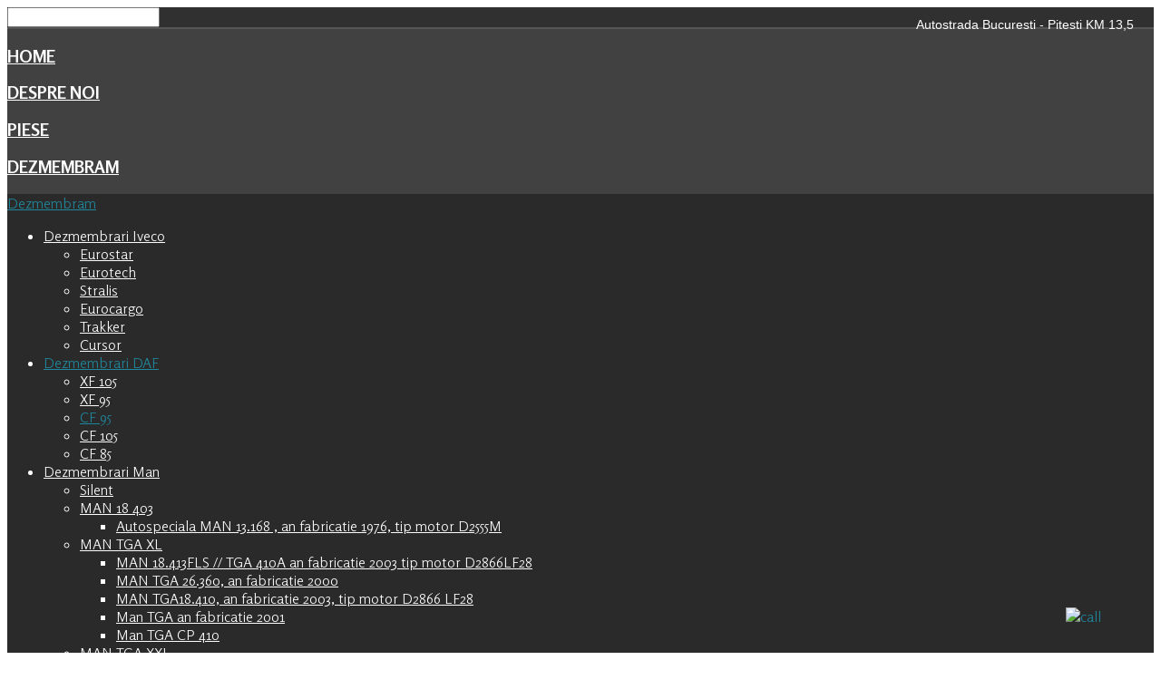

--- FILE ---
content_type: text/html; charset=utf-8
request_url: https://www.dezmembrari-camioane-km13.ro/dezmembram/dezmembrari-daf/cf-95.html
body_size: 21697
content:
<!DOCTYPE HTML>
<html xmlns="http://www.w3.org/1999/xhtml" xml:lang="ro-RO" lang="ro-RO"
>
<head>

<script>
  // Define dataLayer and the gtag function.
  window.dataLayer = window.dataLayer || [];
  function gtag(){dataLayer.push(arguments);}

  // Set default consent to 'denied' as a placeholder
  // Determine actual values based on your own requirements
  gtag('consent', 'default', {
    'ad_storage': 'granted',
    'ad_user_data': 'granted',
    'ad_personalization': 'granted',
    'analytics_storage': 'granted',
    'functionality_storage': 'granted',
    'security_storage': 'granted',
    'personalization_storage': 'granted'  
  });
</script>  
  
<!-- Google Tag Manager -->
<script>(function(w,d,s,l,i){w[l]=w[l]||[];w[l].push({'gtm.start':
new Date().getTime(),event:'gtm.js'});var f=d.getElementsByTagName(s)[0],
j=d.createElement(s),dl=l!='dataLayer'?'&l='+l:'';j.async=true;j.src=
'https://www.googletagmanager.com/gtm.js?id='+i+dl;f.parentNode.insertBefore(j,f);
})(window,document,'script','dataLayer','GTM-KR5HHLJ6');</script>
<!-- End Google Tag Manager -->  
  
<!-- Create one update function for each consent parameter -->
<script>
  function allConsentGranted() {
    gtag('consent', 'update', {
      'ad_storage': 'granted',
      'ad_user_data': 'granted',
   	  'ad_personalization': 'granted',
      'analytics_storage': 'granted',
      'functionality_storage': 'granted',
      'security_storage': 'granted',
      'personalization_storage': 'granted'
    });
  }
</script>  
  
  <base href="https://www.dezmembrari-camioane-km13.ro/dezmembram/dezmembrari-daf/cf-95.html" />
  <meta http-equiv="content-type" content="text/html; charset=utf-8" />
  <meta name="keywords" content="dezmembrari camioane, piese camioane dezmembrari, piese dezmembrari camioane, piese camioane, iveco, daf, mercedes, renault, man, scania, eurostar, turbostar, eurotech, stralis, eurocargo, trakker, xf, cf, lf, tga, tgx, tgm, actros, axor, atego, premium, magnum, kerx, midlum, r, g, l, fh, fm, fl, cp, 380, 420, 500, 480, 400, 8x4, cap tractor, motor, cabina, injector, schmitz, krone, semiremorca, semi, remorca, far, bara, fata, spate, vascocuplaj, viscocuplaj, cupla, paravant, parasolar, conducta, turbina, turbosuflanta, ornament, grila, aparatoare, scara, usa, geam, parbriz, cutie, viteze, rabatare, cilindru, ax, suport, anexe, compresor, suspensie, perna, aer, retarder, amortizor, electromotor, grup, bord, ventilator, echipata, neechipata, rezervor, radiator, suport, ambreiaj, arc, etrier, pompa, alternator, intercooler, inaltator, termoflot, aripa, buson, adblue, euro, aripa, conducta, supapa, mocheta, punte," />
  <meta name="title" content="CF 95" />
  <meta name="description" content="Dezmembrari Camioane Km 13. Gama Variata Piese Camioane din Dezmembrari. Principalele Marci de Camioane Disponibile." />
  <meta name="generator" content="Joomla! - Open Source Content Management" />
  <title>CF 95</title>
  <link href="https://www.dezmembrari-camioane-km13.ro/dezmembram/dezmembrari-daf/cf-95/manufacturer/?format=html&amp;categorylayout=0&amp;showcategory=1&amp;showproducts=1&amp;productsublayout=0" rel="canonical" />
  <link href="/dezmembram/dezmembrari-daf/cf-95/manufacturer/" rel="canonical" />
  <link href="/templates/gck_store/favicon.ico" rel="shortcut icon" type="image/vnd.microsoft.icon" />
  <link rel="stylesheet" href="/components/com_virtuemart/assets/css/vm-ltr-common.css" type="text/css" />
  <link rel="stylesheet" href="/components/com_virtuemart/assets/css/vm-ltr-site.css" type="text/css" />
  <link rel="stylesheet" href="/components/com_virtuemart/assets/css/vm-ltr-reviews.css" type="text/css" />
  <link rel="stylesheet" href="/components/com_virtuemart/assets/css/jquery.fancybox-1.3.4.css" type="text/css" />
  <link rel="stylesheet" href="/media/system/css/modal.css" type="text/css" />
  <script src="/media/jui/js/jquery.min.js" type="text/javascript"></script>
  <script src="/media/jui/js/jquery-noconflict.js" type="text/javascript"></script>
  <script src="/media/jui/js/jquery-migrate.min.js" type="text/javascript"></script>
  <script src="/media/system/js/mootools-core.js" type="text/javascript"></script>
  <script src="/media/system/js/core.js" type="text/javascript"></script>
  <script src="/media/system/js/mootools-more.js" type="text/javascript"></script>
  <script src="/media/system/js/modal.js" type="text/javascript"></script>
  <script src="/components/com_virtuemart/assets/js/jquery-ui.min.js" type="text/javascript"></script>
  <script src="/components/com_virtuemart/assets/js/jquery.ui.autocomplete.html.js" type="text/javascript" defer="defer"></script>
  <script src="/components/com_virtuemart/assets/js/jquery.noconflict.js" type="text/javascript" async="async"></script>
  <script src="/components/com_virtuemart/assets/js/vmsite.js" type="text/javascript"></script>
  <script src="/components/com_virtuemart/assets/js/fancybox/jquery.fancybox-1.3.4.pack.js" type="text/javascript" defer="defer"></script>
  <script src="/components/com_virtuemart/assets/js/vmprices.js" type="text/javascript" defer="defer"></script>
  <script src="/media/jui/js/bootstrap.min.js" type="text/javascript"></script>
  <script src="/media/jui/js/jquery.ui.core.min.js" type="text/javascript"></script>
  <script src="/media/jui/js/jquery.ui.sortable.min.js" type="text/javascript"></script>
  <script src="https://www.dezmembrari-camioane-km13.ro/templates/gck_store/js/jquery/jquery-ui-addons.js" type="text/javascript"></script>
  <script src="/modules/mod_virtuemart_cart/assets/js/update_cart.js" type="text/javascript"></script>
  <script type="text/javascript">

		jQuery(function($) {
			SqueezeBox.initialize({});
			SqueezeBox.assign($('a.modal').get(), {
				parse: 'rel'
			});
		});
  </script>
  <style type="text/css">.s5boxhidden{display:none;} </style>
  <script language="javascript" type="text/javascript" >var s5_boxeffect = "elastic";</script>
  <script src="https://www.dezmembrari-camioane-km13.ro/modules/mod_s5_box/js/jquery.colorbox.js" type="text/javascript"></script>
  <link rel="stylesheet" href="https://www.dezmembrari-camioane-km13.ro/modules/mod_s5_box/css/s5box.css" type="text/css" />
  <script type="text/javascript">
  jQuery.fn.colorbox.settings.initialWidth=200;
  jQuery.fn.colorbox.settings.initialHeight=200;
  jQuery.fn.colorbox.settings.transition="elastic";
  jQuery(document).ready(function(){
    jQuery(".s5box_register").colorbox({width:"500px", inline:true, href:"#s5box_register"});
    jQuery(".s5box_login").colorbox({width:"400px", inline:true, href:"#s5box_login"});
    jQuery(".s5box_one").colorbox({width:"35%", inline:true, href:"#s5box_one"});
    jQuery(".s5box_two").colorbox({width:"35%", inline:true, href:"#s5box_two"});
    jQuery(".s5box_three").colorbox({width:"35%", inline:true, href:"#s5box_three"});
    jQuery(".s5box_four").colorbox({width:"35%", inline:true, href:"#s5box_four"});
    jQuery(".s5box_five").colorbox({width:"35%", inline:true, href:"#s5box_five"});
    jQuery(".s5box_six").colorbox({width:"35%", inline:true, href:"#s5box_six"});
    jQuery(".s5box_seven").colorbox({width:"35%", inline:true, href:"#s5box_seven"});
    jQuery(".s5box_eight").colorbox({width:"35%", inline:true, href:"#s5box_eight"});
    jQuery(".s5box_nine").colorbox({width:"35%", inline:true, href:"#s5box_nine"});
    jQuery(".s5box_ten").colorbox({width:"35%", inline:true, href:"#s5box_ten"});
  });</script>
  <link href="https://www.dezmembrari-camioane-km13.ro/modules/mod_s5_accordion_menu/css/s5_accordion_menu.css" rel="stylesheet" type="text/css" media="screen" />



			<meta name="viewport" content="initial-scale=1.0" />
	
<script type="text/javascript">
	if(jQuery().jquery=='1.11.0') { jQuery.easing['easeOutExpo'] = jQuery.easing['easeOutCirc'] };
</script>


	<link href="https://www.dezmembrari-camioane-km13.ro/templates/gck_store/css/bootstrap/bootstrap-default.css" rel="stylesheet" type="text/css" />
	<link href="https://www.dezmembrari-camioane-km13.ro/templates/gck_store/css/bootstrap/bootstrap-responsive.css" rel="stylesheet" type="text/css" />
		
	<link rel="stylesheet" href="https://www.dezmembrari-camioane-km13.ro/templates/gck_store/css/font-awesome/css/font-awesome.min.css">
	
	<link rel="stylesheet" href="https://www.dezmembrari-camioane-km13.ro/templates/gck_store/css/ionicons/css/ionicons.min.css">

<!-- Css and js addons for vertex features -->	
	<link rel="stylesheet" type="text/css" href="//fonts.googleapis.com/css?family=Rosario:300" />
<style type="text/css"> 




/* MAX IMAGE WIDTH */

img {
height:auto !important;
max-width:100% !important;
-webkit-box-sizing: border-box !important; /* Safari/Chrome, other WebKit */
-moz-box-sizing: border-box !important;    /* Firefox, other Gecko */
box-sizing: border-box !important;         /* Opera/IE 8+ */
}

#map_canvas img {
max-width:none !important;
}

.full_width {
width:100% !important;
-webkit-box-sizing: border-box !important; /* Safari/Chrome, other WebKit */
-moz-box-sizing: border-box !important;    /* Firefox, other Gecko */
box-sizing: border-box !important;         /* Opera/IE 8+ */
}




.S5_submenu_itemTablet{
background:none !important;
}

#s5_right_wrap, #s5_left_wrap, #s5_right_inset_wrap, #s5_left_inset_wrap, #s5_right_top_wrap, #s5_left_top_wrap, #s5_right_bottom_wrap, #s5_left_bottom_wrap {
width:100% !important;
}
#s5_right_column_wrap {
width:0% !important;
margin-left:-10% !important;
}
#s5_left_column_wrap {
width:10% !important;
}
#s5_center_column_wrap_inner {
margin-right:0% !important;
margin-left:20% !important;
}

#s5_responsive_mobile_drop_down_wrap input {
width:96% !important;
}
#s5_responsive_mobile_drop_down_search input {
width:100% !important;
}



@media screen and (max-width: 750px){
	body {
	height:100% !important;
	position:relative !important;
	padding-bottom:48px !important;
	}
}

@media screen and (max-width: 970px){
	#subMenusContainer .S5_subtext {
	width:85%;
	}
}



	#s5_responsive_mobile_sidebar {
	background:#414141;
	background: -moz-linear-gradient(top, #414141 0%, #414141 100%);
	background: -webkit-gradient(linear, left top, left bottom, color-stop(0%,#414141), color-stop(100%,#414141));
	background: -webkit-linear-gradient(top, #414141 0%,#414141 100%);
	background: -o-linear-gradient(top, #414141 0%,#414141 100%);
	background: -ms-linear-gradient(top, #414141 0%,#414141 100%);
	background: linear-gradient(top, #414141 0%,#414141 100%);
	font-family: Rosario !important;
	}
	
	#s5_responsive_mobile_sidebar a, #s5_responsive_mobile_search, #s5_responsive_mobile_sidebar_login_register_wrap, #s5_responsive_mobile_sidebar_menu_wrap, .module_round_box-sidebar, .module_round_box-sidebar .s5_mod_h3, .module_round_box-sidebar .s5_h3_first, .module_round_box-sidebar .s5_h3_last, #s5_responsive_mobile_sidebar_menu_wrap h3 {
	color:#FFFFFF !important;
	font-family: Rosario !important;
	}
	
	.s5_responsive_mobile_sidebar_inactive .s5_responsive_mobile_sidebar_title_wrap:hover, #s5_responsive_mobile_sidebar_title_wrap_login_open, #s5_responsive_mobile_sidebar_title_wrap_register_open, #s5_responsive_mobile_sidebar_search_wrap_inner1, #s5_responsive_mobile_sidebar .first_level_li:hover {
	background:#303030;
	cursor:pointer;
	font-family: Rosario !important;
	}
	
	.s5_mobile_sidebar_h3_open, #s5_responsive_mobile_sidebar_menu_wrap h3:hover {
	background:#303030;
	cursor:pointer;
	}
	
	.s5_mobile_sidebar_h3_open span, #s5_responsive_mobile_sidebar_title_wrap_register_open, #s5_responsive_mobile_sidebar_title_wrap_login_open, #s5_responsive_mobile_sidebar a.s5_mobile_sidebar_active, #s5_responsive_mobile_sidebar .s5_mobile_sidebar_h3_open a {
	color:#20889E !important;
	}
	
	#s5_responsive_mobile_sidebar_menu_wrap div, #s5_responsive_mobile_sidebar_login_bottom, #s5_responsive_mobile_sidebar_register_bottom {
	background:#2A2A2A;
	}
	
	#s5_responsive_mobile_sidebar_search_wrap, #s5_responsive_mobile_sidebar_login_register_wrap, #s5_responsive_mobile_sidebar_menu_wrap {
	border-bottom:solid 1px #555555;
	font-family: Rosario !important;
	}
	
	#s5_pos_sidebar_top, #s5_pos_sidebar_bottom {
	border-bottom:solid 1px #555555;
	}
	
	#s5_responsive_mobile_sidebar_login_bottom #modlgn-username, #s5_responsive_mobile_sidebar_login_bottom #modlgn-passwd, #s5_responsive_mobile_sidebar_register_bottom input {
	background:#FFFFFF;
	color:#666666;
	border:solid 1px #FFFFFF;
	font-family: Rosario !important;
	}
	


	#s5_responsive_mobile_bottom_bar, #s5_responsive_mobile_top_bar {
	background:#0B0B0B;
	background: -moz-linear-gradient(top, #272727 0%, #0B0B0B 100%); /* FF3.6+ */
	background: -webkit-gradient(linear, left top, left bottom, color-stop(0%,#272727), color-stop(100%,#0B0B0B)); /* Chrome,Safari4+ */
	background: -webkit-linear-gradient(top, #272727 0%,#0B0B0B 100%); /* Chrome10+,Safari5.1+ */
	background: -o-linear-gradient(top, #272727 0%,#0B0B0B 100%); /* Opera11.10+ */
	background: -ms-linear-gradient(top, #272727 0%,#0B0B0B 100%); /* IE10+ */
	background: linear-gradient(top, #272727 0%,#0B0B0B 100%); /* W3C */
			font-family: Rosario !important;
	}
	
	.s5_responsive_mobile_drop_down_inner, .s5_responsive_mobile_drop_down_inner input, .s5_responsive_mobile_drop_down_inner button, .s5_responsive_mobile_drop_down_inner .button, #s5_responsive_mobile_drop_down_search .validate {
	font-family: Rosario !important;
	}
	
	.s5_responsive_mobile_drop_down_inner button:hover, .s5_responsive_mobile_drop_down_inner .button:hover {
	background:#0B0B0B !important;
	}
	
	#s5_responsive_mobile_drop_down_menu, #s5_responsive_mobile_drop_down_menu a, #s5_responsive_mobile_drop_down_login a {
	font-family: Rosario !important;
	color:#FFFFFF !important;
	}
	
	#s5_responsive_mobile_bar_active, #s5_responsive_mobile_drop_down_menu .current a, .s5_responsive_mobile_drop_down_inner .s5_mod_h3, .s5_responsive_mobile_drop_down_inner .s5_h3_first {
	color:#20889E !important;
	}
	
	.s5_responsive_mobile_drop_down_inner button, .s5_responsive_mobile_drop_down_inner .button {
	background:#20889E !important;
	}
	
	#s5_responsive_mobile_drop_down_menu .active ul li, #s5_responsive_mobile_drop_down_menu .current ul li a, #s5_responsive_switch_mobile a, #s5_responsive_switch_desktop a, #s5_responsive_mobile_drop_down_wrap {
	color:#FFFFFF !important;
	}
	
	#s5_responsive_mobile_toggle_click_menu span {
	border-right:solid 1px #272727;
	}

	#s5_responsive_mobile_toggle_click_menu {
	border-right:solid 1px #0B0B0B;
	}

	#s5_responsive_mobile_toggle_click_search span, #s5_responsive_mobile_toggle_click_register span, #s5_responsive_mobile_toggle_click_login span, #s5_responsive_mobile_scroll a {
	border-left:solid 1px #272727;
	}

	#s5_responsive_mobile_toggle_click_search, #s5_responsive_mobile_toggle_click_register, #s5_responsive_mobile_toggle_click_login, #s5_responsive_mobile_scroll {
	border-left:solid 1px #0B0B0B;
	}

	.s5_responsive_mobile_open, .s5_responsive_mobile_closed:hover, #s5_responsive_mobile_scroll:hover {
	background:#272727;
	}

	#s5_responsive_mobile_drop_down_menu .s5_responsive_mobile_drop_down_inner, #s5_responsive_mobile_drop_down_register .s5_responsive_mobile_drop_down_inner, #s5_responsive_mobile_drop_down_login .s5_responsive_mobile_drop_down_inner, #s5_responsive_mobile_drop_down_search .s5_responsive_mobile_drop_down_inner {
	background:#272727;
	}





	.s5_wrap {
	max-width:1300px !important;
	}
	
















	
		
		
		
		
		
		
	
		@media screen and (min-width:580px) and (max-width: 1100px){
		
						
			#s5_top_row1 #s5_pos_top_row1_1.s5_float_left {
			float:left !important;
			width:100% !important;
			}
			
			#s5_top_row1 #s5_pos_top_row1_2.s5_float_left, #s5_top_row1 #s5_pos_top_row1_3.s5_float_left, #s5_top_row1 #s5_pos_top_row1_4.s5_float_left, #s5_top_row1 #s5_pos_top_row1_5.s5_float_left, #s5_top_row1 #s5_pos_top_row1_6.s5_float_left {
			float:left !important;
			width:50% !important;
			}

		}
		
	






















	
		
		
		
		
		
	
		@media screen and (min-width:580px) and (max-width: 950px){
		
					
			#s5_bottom_row3 #s5_pos_bottom_row3_1.s5_float_left {
			float:left !important;
			width:100% !important;
			}
			
			#s5_bottom_row3 #s5_pos_bottom_row3_2.s5_float_left, #s5_bottom_row3 #s5_pos_bottom_row3_3.s5_float_left, #s5_bottom_row3 #s5_pos_bottom_row3_4.s5_float_left, #s5_bottom_row3 #s5_pos_bottom_row3_5.s5_float_left, #s5_bottom_row3 #s5_pos_bottom_row3_6.s5_float_left {
			float:left !important;
			width:33.3% !important;
			}

		}
		
		
	




	
	body {
		background:none !important;
		background-color:#FFFFFF !important;
			}



	#s5_top_row1_area1 {
				background:#FFFFFF !important;
					}
	


	#s5_top_row1_area2 {
				background:#FFFFFF !important;
					}
	


	#s5_top_row2_area1 {
				background:#FFFFFF !important;
					}
	















	#s5_bottom_row2_area1 {
						background-color:#3D1F1B !important;
		background-image:url(https://www.dezmembrari-camioane-km13.ro/images/bottom_row1.jpg) !important;
		background-size: cover;
		background-attachment: fixed !important;
		background-repeat:no-repeat !important;
		background-position:center center;
			}
	





	

	
			
	
	.subMenusContainer, .s5_drop_down_container {  
		position: fixed !important;
	}	
	
	#s5_menu_wrap.s5_wrap {	
								position: fixed;
				top:0px !important;
				z-index:2;
						margin-top:0px !important;
	}	
	
     	
	#s5_menu_wrap.s5_wrap, #s5_menu_wrap.s5_wrap_fmfullwidth {
							}
	
		




</style><script type="text/javascript">


	

	
		
	jQuery(document).ready( function() { 			
		if (window.addEventListener) {
			window.addEventListener('scroll', s5_fm_check_scroll_height, false);
		}			
		else if (window.attachEvent) {
			window.attachEvent('onscroll', s5_fm_check_scroll_height);
		}			
			window.setTimeout(s5_fm_check_scroll_height,100);		
		}	
	);	
	function s5_fm_check_scroll_height() {			
				
	if (window.pageYOffset >= 0){			
		document.getElementById("s5_menu_wrap").className = 's5_wrap';			
				document.getElementById("subMenusContainer").className = 'subMenusContainer';			
		document.getElementById("s5_floating_menu_spacer").style.height = document.getElementById("s5_menu_wrap").offsetHeight + "px";			
		if (document.getElementById("s5_menu_wrap").parentNode.offsetHeight >= document.getElementById("s5_menu_wrap").offsetHeight - 20 && document.getElementById("s5_menu_wrap").parentNode.parentNode.offsetHeight >= document.getElementById("s5_menu_wrap").	offsetHeight - 20 && document.getElementById("s5_menu_wrap").parentNode.style.position != "absolute" && document.getElementById("s5_menu_wrap").parentNode.parentNode.style.position != "absolute") {			
			document.getElementById("s5_floating_menu_spacer").style.display = "block";			
		}			
	}		
	else { 			
		document.getElementById("s5_menu_wrap").className = '';	document.getElementById("subMenusContainer").className = ''; 			
		document.getElementById("s5_floating_menu_spacer").style.display = "none";			
	}		
	}	
		
</script>
<script type="text/javascript" src="https://www.dezmembrari-camioane-km13.ro/templates/gck_store/js/s5_flex_menu.js"></script>
<link rel="stylesheet" href="https://www.dezmembrari-camioane-km13.ro/templates/gck_store/css/s5_flex_menu.css" type="text/css" />
	
<link rel="stylesheet" href="https://www.dezmembrari-camioane-km13.ro/templates/system/css/system.css" type="text/css" />
<link rel="stylesheet" href="https://www.dezmembrari-camioane-km13.ro/templates/system/css/general.css" type="text/css" />

<link href="https://www.dezmembrari-camioane-km13.ro/templates/gck_store/css/template_default.css" rel="stylesheet" type="text/css" />
<link href="https://www.dezmembrari-camioane-km13.ro/templates/gck_store/css/template.css" rel="stylesheet" type="text/css" />


<link href="https://www.dezmembrari-camioane-km13.ro/templates/gck_store/css/com_content.css" rel="stylesheet" type="text/css" />

<link href="https://www.dezmembrari-camioane-km13.ro/templates/gck_store/css/editor.css" rel="stylesheet" type="text/css" />

<link href="https://www.dezmembrari-camioane-km13.ro/templates/gck_store/css/thirdparty.css" rel="stylesheet" type="text/css" />



<link href="https://www.dezmembrari-camioane-km13.ro/templates/gck_store/css/multibox/multibox.css" rel="stylesheet" type="text/css" />
<link href="https://www.dezmembrari-camioane-km13.ro/templates/gck_store/css/multibox/ajax.css" rel="stylesheet" type="text/css" />
<script type="text/javascript" src="https://www.dezmembrari-camioane-km13.ro/templates/gck_store/js/multibox/overlay.js"></script>
<script type="text/javascript" src="https://www.dezmembrari-camioane-km13.ro/templates/gck_store/js/multibox/multibox.js"></script>


<link href="https://www.dezmembrari-camioane-km13.ro/templates/gck_store/favicon.ico" rel="shortcut icon" type="image/x-icon" />




	<link rel="stylesheet" type="text/css" href="https://www.dezmembrari-camioane-km13.ro/templates/gck_store/css/s5_responsive_bars.css" />
	<link href="https://www.dezmembrari-camioane-km13.ro/templates/gck_store/css/s5_responsive_hide_classes.css" rel="stylesheet" type="text/css" />


	<link rel="stylesheet" type="text/css" href="https://www.dezmembrari-camioane-km13.ro/templates/gck_store/css/s5_responsive.css" />
	
	

<link rel="stylesheet" type="text/css" href="https://www.dezmembrari-camioane-km13.ro/templates/gck_store/css/custom.css" />	<script type="text/javascript">
	//<![CDATA[
				        jQuery(document).ready( function() {
		            var myMenu = new MenuMatic({
				tabletWidth:1400,
                effect:"slide & fade",
                duration:500,
                physics: 'easeOutCirc',
                hideDelay:250,
                orientation:"horizontal",
                tweakInitial:{x:0, y:0},
				                                     	            direction:{    x: 'right',    y: 'down' },
				                opacity:100            });
        });		
			//]]>	
    </script>    

<!-- Info Slide Script - Called in header so css validates -->	
<link href="https://www.dezmembrari-camioane-km13.ro/templates/gck_store/css/s5_info_slide.css" rel="stylesheet" type="text/css" />
<script type="text/javascript" src="https://www.dezmembrari-camioane-km13.ro/templates/gck_store/js/s5_info_slide.js"></script>

	
<script type="text/javascript" src="https://www.dezmembrari-camioane-km13.ro/templates/gck_store/js/scrollReveal.min.js"></script>
	

<!-- Resize column function -->	

<!-- File compression. Needs to be called last on this file -->	
<!-- The excluded files, listed below the compressed php files, are excluded because their calls vary per device or per browser. Included compression files are only ones that have no conditions and are included on all devices and browsers. Otherwise unwanted css will compile in the compressed files. -->	

<link rel="stylesheet" type="text/css" href="//fonts.googleapis.com/css?family=Rosario:700" />

<link rel="stylesheet" type="text/css" href="//fonts.googleapis.com/css?family=Rosario:300,700" />

<style type="text/css"> 
body, .inputbox {font-family: 'Arial',Helvetica,Arial,Sans-Serif ;} 

#s5_menu_wrap, .s5_mod_h3, #s5_footer_area2, .slideInfoZone, .options_box, .highlight_font2, .module_round_box-highlight_font2 .s5_mod_h3, h1, h2, h3, h4, h5, .product-description .title {
font-family: Rosario;
}

.product h2, .PricesalesPrice .vm-price-desc, .PricesalesPrice, .hightlight2_font, .hikashop_product_price_full, span.hikashop_product_price, .hikashop_product_name {
font-family: Rosario !important;
}

.jdGallery .slideInfoZone h2, .module_round_box-centered_highlight_white .s5_mod_h3, .module_round_box-centered_highlight .s5_mod_h3, .highlight_font1, .module_round_box-highlight_font1 .s5_mod_h3, #cboxContent .s5_mod_h3, #cboxContent .s5_h3_first, .hightlight1_font, .hikashop_category_name {
font-family: Rosario;
}

#s5_component_wrap_inner h1, #s5_component_wrap_inner h2 {
font-family: Rosario;
}

#s5_nav li.active span, #s5_nav li.active a, .outline_button, ul.menu li.current a, .highlight2, a, .cart-view a {
color:#20889E;
}

#s5_accordion_menu #current a, .btn-link, .customer_location, #s5_ls_outer_wrap h2 a:hover, #s5_ls_outer_wrap h2 a, .ask-a-question, .PricesalesPrice .vm-price-desc, .PricesalesPrice, .hikashop_product_price_full, .span.hikashop_product_price, .hikashop_product_price, .btn-link {
color:#20889E !important;
}

a:hover, #s5_footer_area2 a:hover, .highlight1, .S5_submenu_item:hover span, .S5_grouped_child_item .S5_submenu_item:hover span, .S5_submenu_item:hover a, .S5_grouped_child_item .S5_submenu_item:hover a, #s5_nav li a:hover, #s5_nav li span:hover, #s5_nav li.mainMenuParentBtnFocused a, #s5_nav li.mainMenuParentBtnFocused span, .circle_item, #s5_component_wrap_inner h2 a:hover, #s5_component_wrap_inner h1 a:hover, #s5_component_wrap_inner h2 a:hover, #s5_component_wrap_inner h1 a:hover, .highlight1 {
color:#1d214f;
}

#s5box_login_inner a:hover, .module_round_box_outer ul li a:hover, .module_round_box_outer ul.menu li span:hover, #s5_accordion_menu #current ul a:hover, .vm-details-button .productdetails a:hover, a.product-details:hover, #s5box_login ul li a:hover {
color:#1d214f !important;
}

#s5_pos_custom_1 .show_cart a {
color:#48b0c6 !important;
}

.inputbox:hover, .registration input:hover, .login input:hover, .contact-form input:hover, #jform_contact_message:hover, #mod-search-searchword:hover, input:hover, textarea:hover, textarea:focus, input[type="text"]:focus, input[type="password"]:focus, input[type="datetime"]:focus, input[type="datetime-local"]:focus, input[type="date"]:focus, input[type="month"]:focus, input[type="time"]:focus, input[type="week"]:focus, input[type="number"]:focus, input[type="email"]:focus, input[type="url"]:focus, input[type="search"]:focus, input[type="tel"]:focus, input[type="color"]:focus, .uneditable-input:focus {
border:solid 1px #1d214f;
}

.s5_scrolltotop:hover, .ion-play-size:hover {
background-color:#20889E;
}

.s5_scrolltotop, .ion-play-size {
background-color:#1d214f;
}

.s5_ts_active a, .module_round_box-highlight1, .s5_ls_readmore, .highlight1_bg, #s5_accordion_menu h3:hover, #s5_accordion_menu h3.s5_am_open, .icon_hover, span.addtocart-button input.addtocart-button, span.addtocart-button input.notify-button, .vm-details-button a.product-details {
background:#1d214f !important;
}

.module_round_box-highlight2, .s5_ls_readmore:hover, .highlight2_bg, span.addtocart-button input.addtocart-button:hover, span.addtocart-button input.notify-button:hover, .vm-details-button a.product-details:hover {
background:#20889E !important;
}

button, .button, .pagenav a, p.readmore a, .btn, .slideInfoZone .readon:hover, .readon, .ac-container label:hover, .ac-container2 label:hover, .cart-view button, span.details-button input.details-button, .control-buttons button, #paymentForm button, .dropdown-menu li > a:hover, .dropdown-menu li > a:focus, .dropdown-submenu:hover > a, .dropdown-menu .active > a, .dropdown-menu .active > a:hover, .nav-list > .active > a, .nav-list > .active > a:hover, .nav-pills > .active > a, .nav-pills > .active > a:hover, .btn-group.open .btn-primary.dropdown-toggle, .btn-primary, .item-page .dropdown-menu li > a:hover, .blog .dropdown-menu li > a:hover, .item .dropdown-menu li > a:hover {
background:#1d214f;
}

.pages_highlight_box {
background:#3b3f6d;
}

button:hover, .button:hover, .pagenav a:hover, p.readmore a:hover, .btn:hover, .readon:hover, .cart-view button:hover, span.details-button input.details-button:hover, .control-buttons button:hover, #paymentForm button:hover {
background:#20889E;
}

.module_round_box-outline1 {
border:solid 1px #1d214f;
}

.module_round_box-outline2 {
border:solid 1px #20889E;
}

.code {
border-left:solid 5px #1d214f;
}

h3, h4, h5, #s5_nav li, .s5_mod_h3_outer, #s5_top_bar, .uppercase, .slide_box, .slideInfoZone .readon, .options_box, .highlight_notice, .img_hover_zoom .highlight_font2, .module_round_box-centered .s5_mod_h3, .module_round_box-highlight_font2 .s5_mod_h3, .product h2,.product-description .title, .hikashop_product_name {
text-transform:uppercase;
}

	
#s5_ls_outer_wrap {
position:fixed !important;
}


/* k2 stuff */
div.itemHeader h2.itemTitle, div.catItemHeader h3.catItemTitle, h3.userItemTitle a, #comments-form p, #comments-report-form p, #comments-form span, #comments-form .counter, #comments .comment-author, #comments .author-homepage,
#comments-form p, #comments-form #comments-form-buttons, #comments-form #comments-form-error, #comments-form #comments-form-captcha-holder {font-family: 'Arial',Helvetica,Arial,Sans-Serif ;} 
	
.s5_wrap{width:96%;}	
  
  #s5_center_area1 { 
    margin-top: 100px;
}
  @media screen and (max-width:480px){
    #s5_center_area1 {
    margin-top: 0px;
}
    .item-page p span img {
    margin: 0px !important;
    padding: 0px !important;
}
  }
</style>
  
</head>

<body id="s5_body">

<div id="s5_scrolltotop"></div>

<!-- Top Vertex Calls -->
<!-- Call mobile sidebar -->
<div id="s5_responsive_mobile_sidebar" class="s5_responsive_mobile_sidebar_hide_ltr">
	<div id="s5_responsive_mobile_sidebar_inner1" class="s5_responsive_mobile_sidebar_light">
<div id="s5_responsive_mobile_sidebar_inner2">

		<div id="s5_responsive_mobile_sidebar_search_wrap">
	<div id="s5_responsive_mobile_sidebar_search_wrap_inner1">
	<div id="s5_responsive_mobile_sidebar_search_wrap_inner2">
		<form method="post" action="https://www.dezmembrari-camioane-km13.ro/">
		<input type="text" onfocus="if (this.value=='Căutare...') this.value='';" onblur="if (this.value=='') this.value='Căutare...';" value="Căutare..." id="s5_responsive_mobile_search" name="searchword" />
		<input type="hidden" value="search" name="task" />
		<input type="hidden" value="com_search" name="option" />
		<input type="hidden" value="1" name="Itemid" />
	</form>
	</div>
	</div>
	</div>
	<div style="clear:both"></div>
		
		
			<div id="s5_responsive_mobile_sidebar_login_register_wrap">
	
				<div id="s5_responsive_mobile_sidebar_login_wrap" class="s5_responsive_mobile_sidebar_inactive" style="display:none">
			<div class="s5_responsive_mobile_sidebar_title_wrap" id="s5_responsive_mobile_sidebar_title_wrap_login" onclick="s5_responsive_mobile_sidebar_login()">
			<div class="s5_responsive_mobile_sidebar_title_wrap_inner">
				<span class="s5_responsive_mobile_sidebar_title_wrap_inner">
				Login				</span>
			</div>
			</div>
			<div id="s5_responsive_mobile_sidebar_login_bottom" class="s5_responsive_mobile_sidebar_login_inactive">
			</div>
		<div style="clear:both"></div>
		</div>
				
						<div id="s5_responsive_mobile_sidebar_register_wrap" class="s5_responsive_mobile_sidebar_inactive" style="display:none">
			<div class="s5_responsive_mobile_sidebar_title_wrap" id="s5_responsive_mobile_sidebar_title_wrap_register" onclick="s5_responsive_mobile_sidebar_register()">
			<div class="s5_responsive_mobile_sidebar_title_wrap_inner">
				<span class="s5_responsive_mobile_sidebar_title_wrap_inner">
				Register				</span>
			</div>
			</div>
			<div id="s5_responsive_mobile_sidebar_register_bottom" class="s5_responsive_mobile_sidebar_register_inactive">
			</div>
		<div style="clear:both"></div>
		</div>
						
	<div style="clear:both"></div>
	</div>
			
			<div id="s5_responsive_mobile_sidebar_menu_wrap">
			
<!--<ul class="menu">-->
<h3><span><a   href='/' >Home</a></span></h3><h3><span><a   href='/despre-noi.html' >Despre noi</a></span></h3><h3><span><a   href='/piese.html' >PIESE</a></span></h3><h3 onclick='s5_responsive_mobile_sidebar_h3_click(this.id)'><span class='s5_sidebar_deeper'><a  s5_mobile_sidebar_active href='/dezmembram.html' >Dezmembram</a></span></h3><div class='s5_responsive_mobile_sidebar_sub'><a   class="s5_mobile_sidebar_active"  href="/dezmembram.html" >Dezmembram</a><ul><li><a   href="/dezmembram/dezmembrari-iveco.html" >Dezmembrari Iveco</a><ul><li><a   href="/dezmembram/dezmembrari-iveco/eurostar.html" >Eurostar</a></li><li><a   href="/dezmembram/dezmembrari-iveco/eurotech.html" >Eurotech</a></li><li><a   href="/dezmembram/dezmembrari-iveco/starlis.html" >Stralis</a></li><li><a   href="/dezmembram/dezmembrari-iveco/eurocargo.html" >Eurocargo</a></li><li><a   href="/dezmembram/dezmembrari-iveco/trakker.html" >Trakker</a></li><li><a   href="/dezmembram/dezmembrari-iveco/cursor.html" >Cursor</a></li></ul></li><li><a   class="s5_mobile_sidebar_active"  href="/dezmembram/dezmembrari-daf.html" >Dezmembrari  DAF</a><ul><li><a   href="/dezmembram/dezmembrari-daf/xf-105.html" >XF 105</a></li><li><a   href="/dezmembram/dezmembrari-daf/xf-95.html" >XF 95</a></li><li><a   class="s5_mobile_sidebar_active"  href="/dezmembram/dezmembrari-daf/cf-95.html" >CF 95</a></li><li><a   href="/dezmembram/dezmembrari-daf/cf-105.html" >CF 105</a></li><li><a   href="/dezmembram/dezmembrari-daf/cf-85.html" >CF 85</a></li></ul></li><li><a   href="/dezmembram/dezmembrari-man.html" >Dezmembrari Man</a><ul><li><a   href="/dezmembram/dezmembrari-man/silent.html" >Silent</a></li><li><a   href="/dezmembram/dezmembrari-man/man-18-403.html" >MAN 18 403</a><ul><li><a   href="/dezmembram/dezmembrari-man/man-18-403/autospeciala-man-13-168-an-fabricatie-1976-tip-motor-d2555m.html" >Autospeciala MAN 13.168 , an fabricatie 1976, tip motor D2555M </a></li></ul></li><li><a   href="/dezmembram/dezmembrari-man/man-tga-xl.html" >MAN TGA XL</a><ul><li><a   href="/dezmembram/dezmembrari-man/man-tga-xl/autotractor-man-18-413fls-tga-410a-an-fabricatie-2003-tip-motor-d2866lf28.html" >MAN 18.413FLS // TGA 410A an fabricatie 2003 tip motor D2866LF28 </a></li><li><a   href="/dezmembram/dezmembrari-man/man-tga-xl/autotractor-man-tga-26-360-an-fabricatie-2000.html" >MAN TGA 26.360, an fabricatie 2000 </a></li><li><a   href="/dezmembram/dezmembrari-man/man-tga-xl/autotractor-man-tga18-410-an-fabricatie-2003-tip-motor-d2866-lf28.html" >MAN TGA18.410, an fabricatie 2003, tip motor D2866 LF28 </a></li><li><a   href="/dezmembram/dezmembrari-man/man-tga-xl/man-tga-an-fabricatie-2001.html" >Man TGA an fabricatie 2001</a></li><li><a   href="/dezmembram/dezmembrari-man/man-tga-xl/man-tga-cp-410.html" >Man TGA CP 410</a></li></ul></li><li><a   href="/dezmembram/dezmembrari-man/man-tga-xxl.html" >MAN TGA XXL</a><ul><li><a   href="/dezmembram/dezmembrari-man/man-tga-xxl/man-tga-xxl-460.html" >Man TGA XXL 460</a></li><li><a   href="/dezmembram/dezmembrari-man/man-tga-xxl/man-tga-xxl-510.html" >Man TGA XXL 510</a></li><li><a   href="/dezmembram/dezmembrari-man/man-tga-xxl/man-tga-xxl-410.html" >Man TGA XXL 410</a></li><li><a   href="/dezmembram/dezmembrari-man/man-tga-xxl/man-tga-xxl-430.html" >Man TGA XXL 430</a></li></ul></li><li><a   href="/dezmembram/dezmembrari-man/tg.html" >TGA</a><ul><li><a   href="/dezmembram/dezmembrari-man/tg/tga-d20-cp-430.html" >TGA D20 CP 430</a></li><li><a   href="/dezmembram/dezmembrari-man/tg/man-tga-cp-430.html" >Man TGA CP 430</a></li><li><a   href="/dezmembram/dezmembrari-man/tg/man-tga-410.html" >Man TGA 410</a></li><li><a   href="/dezmembram/dezmembrari-man/tg/man-430-euro-3.html" >Man 430,EURO 3</a></li><li><a   href="/dezmembram/dezmembrari-man/tg/man-tga-cp460.html" >MAN TGA CP460</a></li><li><a   href="/dezmembram/dezmembrari-man/tg/man-tga-cp-440.html" >MAN TGA CP 440</a></li><li><a   href="/dezmembram/dezmembrari-man/tg/man-tga-cp-480.html" >MAN TGA CP 480</a></li><li><a   href="/dezmembram/dezmembrari-man/tg/man-tga-cp-310.html" >MAN TGA CP 310</a></li><li><a   href="/dezmembram/dezmembrari-man/tg/man-tga-530.html" >Man TGA 530</a></li><li><a   href="/dezmembram/dezmembrari-man/tg/man-tga-390.html" >Man TGA 390</a></li><li><a   href="/dezmembram/dezmembrari-man/tg/man-tga-510.html" >Man TGA 510</a></li></ul></li><li><a   href="/dezmembram/dezmembrari-man/tgx.html" >TGX</a></li><li><a   href="/dezmembram/dezmembrari-man/8-163.html" >8.163</a></li></ul></li><li><a   href="/dezmembram/dezmembrari-mercedes.html" >Dezmembrari Mercedes</a><ul><li><a   href="/dezmembram/dezmembrari-mercedes/actros.html" >Actros</a><ul><li><a   href="/dezmembram/dezmembrari-mercedes/actros/autotractor-mercedes-benz-actros-1840-an-fabricatie-1997-tip-motor-om501la.html" >Mercedes-Benz Actros 1840 an fabricatie 1997 tip motor OM501LA </a></li><li><a   href="/dezmembram/dezmembrari-mercedes/actros/autotractor-mercedes-benz-actros-1843-an-fabricatie-2003-motor-om501la.html" >Mercedes-Benz Actros 1843 an fabricatie 2003 motor OM501LA </a></li><li><a   href="/dezmembram/dezmembrari-mercedes/actros/autoutilitara-mercedes-benz-actros-1835-an-1999-motor-dm501la.html" >Autoutilitara Mercedes-Benz Actros 1835, an 1999, motor DM501LA </a></li><li><a   href="/dezmembram/dezmembrari-mercedes/actros/autoutilitara-mercedes-benz-actros-1840-an-1998-tip-motor-om501la.html" >Autoutilitara Mercedes-Benz Actros 1840, an 1998, tip motor OM501LA </a></li><li><a   href="/dezmembram/dezmembrari-mercedes/actros/autoutilitara-portcontainer-mercedes-benz-actros-2540-an-fabricatie-2000-tip-motor-om501la.html" >Autoutilitara portcontainer mercedes benz, Actros 2540, an fabricatie 2000, tip motor OM501LA </a></li></ul></li><li><a   href="/dezmembram/dezmembrari-mercedes/axor.html" >Axor</a></li><li><a   href="/dezmembram/dezmembrari-mercedes/atego.html" >Atego</a></li><li><a   href="/dezmembram/dezmembrari-mercedes/magarus.html" >Magarus</a></li><li><a   href="/dezmembram/dezmembrari-mercedes/814.html" >814</a></li></ul></li><li><a   href="/dezmembram/dezmembrari-renault.html" >Dezmembrari Renault</a><ul><li><a   href="/dezmembram/dezmembrari-renault/mildum.html" >Midlum</a></li><li><a   href="/dezmembram/dezmembrari-renault/premium.html" >Premium</a></li><li><a   href="/dezmembram/dezmembrari-renault/magnum.html" >Magnum</a><ul><li><a   href="/dezmembram/dezmembrari-renault/magnum/autotractor-renault-magnum-an-fabricatie-2003-tip-motor-mack-e-tech.html" >Renault Magnum, an fabricatie 2003, tip Motor Mack E-Tech </a></li></ul></li><li><a   href="/dezmembram/dezmembrari-renault/kerax.html" >Kerax</a></li><li><a   href="/dezmembram/dezmembrari-renault/major.html" >Major</a></li></ul></li><li><a   href="/dezmembram/scandia.html" >Dezmembrari Scania</a><ul><li><a   href="/dezmembram/scandia/124-g.html" >124 G</a><ul><li><a   href="/dezmembram/scandia/124-g/scania-124g-cp-420pde-euro-3-an-fabricatie-2001.html" >SCANIA 124G  CP 420PDE EURO 3 an fabricatie 2001</a></li></ul></li><li><a   href="/dezmembram/scandia/94-d.html" >94 D</a><ul><li><a   href="/dezmembram/scandia/94-d/scania-94-d-1999.html" >Motor  Scania 94 D 1999</a></li><li><a   href="/dezmembram/scandia/94-d/scania-94d-an-fabricatie-1999.html" >Scania 94D, an fabricatie 1999</a></li></ul></li><li><a   href="/dezmembram/scandia/scania-l114.html" > L114</a></li><li><a   href="/dezmembram/scandia/420r.html" >420R</a><ul><li><a   href="/dezmembram/scandia/420r/autotractor-scania-r-420-an-2007-tip-motor-dt-12-12.html" >Scania R 420 an 2007 tip motor DT 12.12 </a></li><li><a   href="/dezmembram/scandia/420r/autotractor-scania-r420-an-fabricatie-2005-tip-motor-dc-12-14.html" >Scania R420 an fabricatie 2005 tip motor DC 12.14 </a></li><li><a   href="/dezmembram/scandia/420r/scania-420r-an-fabricatie-2006-euro-3.html" >SCANIA 420R,EURO 3</a></li><li><a   href="/dezmembram/scandia/420r/scania-420-an-fabricatie-2008.html" >Scania 420, an fabricatie 2008</a></li><li><a   href="/dezmembram/scandia/420r/scania-r420-an-fabricatie-2009.html" >Scania R420, an fabricatie 2009</a></li><li><a   href="/dezmembram/scandia/420r/scania-r420-euro4.html" >Scania R420, EURO4</a></li><li><a   href="/dezmembram/scandia/420r/scania-r420-an-fabricatie-2008-euro-5.html" >Scania R420, an fabricatie 2008, EURO 5</a></li></ul></li><li><a   href="/dezmembram/scandia/124l.html" >124L</a><ul><li><a   href="/dezmembram/scandia/124l/autotractor-scania-r124-la-an-2003-tip-motor-dc12-01.html" >Scania R124 LA, an 2003, tip motor DC12.01 </a></li><li><a   href="/dezmembram/scandia/124l/scania-r-124-la-an-fabricatie-1997-tip-motor-dsc12-01.html" >Scania R 124 LA, an fabricatie 1997, tip motor DSC12.01, </a></li><li><a   href="/dezmembram/scandia/124l/scania-420hpi-an-fabricatie-2004-euro-3.html" >Scania 420HPI, an fabricatie 2004, EURO 3</a></li><li><a   href="/dezmembram/scandia/124l/scania-124l-420-an-fabricatie-2004.html" >Scania 124L, 420, an fabricatie 2004</a></li><li><a   href="/dezmembram/scandia/124l/scania-124l-420hpi-an-fabricatie-2004.html" >Scania 124L, 420HPI , an fabricatie 2004</a></li><li><a   href="/dezmembram/scandia/124l/scania-124l-cp-400-an-fabricatie-1998.html" >Scania 124L- CP 400, an fabricatie 1998</a></li><li><a   href="/dezmembram/scandia/124l/scania-l124-cp-380.html" >Scania L124, CP 380</a></li><li><a   href="/dezmembram/scandia/124l/scania-l124-cp420-an-fabricatie-2003.html" >Scania L124 , CP420, an fabricatie 2003 </a></li></ul></li><li><a   href="/dezmembram/scandia/420p.html" >420P</a><ul><li><a   href="/dezmembram/scandia/420p/autotractor-scania-113h-380-an-fabricatie-1996-tip-motor-dsc1170.html" >Scania 113H 380, an fabricatie 1996, tip motor DSC1170 </a></li><li><a   href="/dezmembram/scandia/420p/scania-p420-an-fabricatie-2002.html" >Scania P420, an fabricatie 2002</a></li></ul></li><li><a   href="/dezmembram/scandia/143m.html" >143M</a></li><li><a   href="/dezmembram/scandia/l164.html" >L164</a><ul><li><a   href="/dezmembram/scandia/l164/scania-l164-530-an-fabricatie-1999.html" >Scania L164, 530, an fabricatie 1999</a></li><li><a   href="/dezmembram/scandia/l164/scania-l164-euro-3.html" >Scania L164 EURO 3</a></li></ul></li><li><a   href="/dezmembram/scandia/113m.html" >113M</a><ul><li><a   href="/dezmembram/scandia/113m/scania-133m-cp-460.html" >Scania 133M CP 460</a></li></ul></li><li><a   href="/dezmembram/scandia/r370.html" >R370</a></li><li><a   href="/dezmembram/scandia/380r.html" >380R</a></li><li><a   href="/dezmembram/scandia/470-r.html" >470 R</a></li><li><a   href="/dezmembram/scandia/114l.html" >114L</a></li><li><a   href="/dezmembram/scandia/r440.html" >R440</a></li><li><a   href="/dezmembram/scandia/g-440.html" >G 440</a></li><li><a   href="/dezmembram/scandia/r480.html" >R480</a></li></ul></li><li><a   href="/dezmembram/dezmembrari-volvo.html" >Dezmembrari Volvo</a><ul><li><a   href="/dezmembram/dezmembrari-volvo/fh-12.html" >FH 12</a><ul><li><a   href="/dezmembram/dezmembrari-volvo/fh-12/autotractor-volvo-fh12-an-fabricatie-2004-motor-420.html" >Volvo FH12, an fabricatie 2004, motor 420 </a></li><li><a   href="/dezmembram/dezmembrari-volvo/fh-12/volvo-fh12-420-an-fabricatie-2001.html" >Volvo FH12, 420, an fabricatie 2001</a></li><li><a   href="/dezmembram/dezmembrari-volvo/fh-12/volvo-fh12-cp-420-euro-3.html" >Volvo FH12, CP 420, EURO 3</a></li></ul></li><li><a   href="/dezmembram/dezmembrari-volvo/fm-12.html" >FM 12</a><ul><li><a   href="/dezmembram/dezmembrari-volvo/fm-12/autotractor-volvo-fm12-an-fabricatie-2000-tip-motor-d12c420.html" >Volvo FM12 an fabricatie 2000 tip motor D12C420 </a></li><li><a   href="/dezmembram/dezmembrari-volvo/fm-12/autractor-volvo-fm-42-tb-fm-12-420-an-fabricatie-2001-tip-motor-d12c420-ec99.html" >Autractor Volvo FM 42 TB FM 12-420 an fabricatie 2001 tip motor D12C420 EC99 </a></li><li><a   href="/dezmembram/dezmembrari-volvo/fm-12/volvo-fm12-cp-420.html" >Volvo FM12 CP 420</a></li><li><a   href="/dezmembram/dezmembrari-volvo/fm-12/volvo-fh-12-cp-420-an-fabricatie-2005.html" >Volvo FH 12, CP 420, an fabricatie 2005</a></li></ul></li><li><a   href="/dezmembram/dezmembrari-volvo/fl6.html" >FL6</a></li><li><a   href="/dezmembram/dezmembrari-volvo/fl-10.html" >FL 10</a><ul><li><a   href="/dezmembram/dezmembrari-volvo/fl-10/volvo-fl-10-an-fabricatie-1997.html" >Volvo FL 10 an fabricatie 1997</a></li></ul></li><li><a   href="/dezmembram/dezmembrari-volvo/f.html" >FL 220</a><ul><li><a   href="/dezmembram/dezmembrari-volvo/f/volvo-fl-220-an-fabricatie-2005.html" >Volvo FL 220, an fabricatie 2005</a></li><li><a   href="/dezmembram/dezmembrari-volvo/f/volvo-fl-220-an-fabricatie-2002.html" >Volvo FL 220, an fabricatie 2002</a></li></ul></li><li><a   href="/dezmembram/dezmembrari-volvo/volvo-fh16.html" >FH16</a></li><li><a   href="/dezmembram/dezmembrari-volvo/fm-9.html" >FM 9</a></li></ul></li><li><a   href="/dezmembram/dezmembrari-8x4.html" >Dezmembrări 8x4</a><ul><li><a   href="/dezmembram/dezmembrari-8x4/erf-ec12.html" >ERF EC12</a></li></ul></li></ul></li></div><h3><span><a   href='/cabine.html' >Cabine</a></span></h3><h3 onclick='s5_responsive_mobile_sidebar_h3_click(this.id)'><span class='s5_sidebar_deeper'><a  href='/motoare.html' >Motoare</a></span></h3><div class='s5_responsive_mobile_sidebar_sub'><a   href="/motoare.html" >Motoare</a><ul><li><a   href="/motoare/motor-iveco.html" >Motor Iveco</a></li><li><a   href="/motoare/motor-daf.html" >Motor Daf</a></li><li><a   href="/motoare/motor-man.html" >Motor Man</a></li><li><a   href="/motoare/motor-mercedes-benz.html" >Motor Mercedes-Benz</a></li><li><a   href="/motoare/motor-renault.html" >Motor Renault</a></li><li><a   href="/motoare/motor-scania.html" >Motor Scania</a></li><li><a   href="/motoare/motor-volvo.html" >Motor Volvo</a></li></ul></li></div><h3><span><a   href='/contact.html' >Contact</a></span></h3><!--</ul>-->
		</div>
		
		
</div>
</div>
</div>
<div id="s5_responsive_mobile_sidebar_body_wrap">
<div id="s5_responsive_mobile_sidebar_body_wrap_inner">

<!-- Call top bar for mobile devices if layout is responsive -->	
	
	<!-- s5_responsive_mobile_top_bar_spacer must be called to keep a space at the top of the page since s5_responsive_mobile_top_bar_wrap is position absolute. -->	
	<div id="s5_responsive_mobile_top_bar_spacer"></div>

	<!-- s5_responsive_mobile_top_bar_wrap must be called off the page and not with display:none or it will cause issues with the togglers. -->
	<div id="s5_responsive_mobile_top_bar_wrap" style="margin-top:-50000px;position:absolute;z-index:20;top:0px">

		<div id="s5_responsive_mobile_top_bar" onclick="s5_responsive_mobile_sidebar()" class="s5_responsive_mobile_bar_light">

				<div id="s5_responsive_mobile_toggle_click_menu">
					<span></span>
				</div>
				
									<div id="s5_responsive_mobile_bar_active">
						<span>
							CF 95						</span>
					</div>
				
			<div style="clear:both;height:0px"></div>
			
		</div>

	</div>

	<script language="JavaScript" type="text/javascript">
		var s5_responsive_layout = "sidebar";
		var s5_responsive_layout_direction = "_ltr";
		var s5_responsive_menu_auto_open = "open";
	</script>
	<script type="text/javascript" language="javascript" src="https://www.dezmembrari-camioane-km13.ro/templates/gck_store/js/s5_responsive_mobile_bar.js"></script>


<!-- Fixed Tabs -->	

<!-- Drop Down -->	

<!-- Parallax Backgrounds -->
	<script type="text/javascript">//<![CDATA[
var s5_load_parallax_scroll_speed = 8.0;
function s5_check_parallax_scroll(s5_parallax_element,s5_parallax_position) {
	if (document.getElementById(s5_parallax_element)) {
		//Detect elements that are view when page loads so that they start at background-position:0 0
		if (document.getElementById(s5_parallax_element).offsetTop <= window.innerHeight) {
			document.getElementById(s5_parallax_element).style.backgroundPosition = s5_parallax_position + (((window.pageYOffset + document.getElementById(s5_parallax_element).offsetTop) - (document.getElementById(s5_parallax_element).offsetTop)) / s5_load_parallax_scroll_speed)*-1 + "px";
		}
		//Detect elements that are outside of the viewable area so they do not start scrolling until they come into view
		else {
			if ((window.pageYOffset + window.innerHeight >= document.getElementById(s5_parallax_element).offsetTop) && (window.pageYOffset <= (document.getElementById(s5_parallax_element).offsetTop + document.getElementById(s5_parallax_element).offsetHeight))) {
				document.getElementById(s5_parallax_element).style.backgroundPosition = s5_parallax_position + (((window.pageYOffset + window.innerHeight) - (document.getElementById(s5_parallax_element).offsetTop)) / s5_load_parallax_scroll_speed)*-1 + "px";
			}
		}
	}
}
	jQuery(document).ready( function() {
	function s5_parallax_scroll_handler() {
																																				s5_check_parallax_scroll("s5_bottom_row2_area1","50% ");
								    } 
	s5_parallax_scroll_handler();
    if(window.addEventListener) {
        window.addEventListener('scroll', s5_parallax_scroll_handler, false);   
		window.addEventListener('resize', s5_parallax_scroll_handler, false);   
	}
    else if (window.attachEvent) {
        window.attachEvent('onscroll', s5_parallax_scroll_handler); 
		window.attachEvent('onresize', s5_parallax_scroll_handler); 
	}
	});		
	
//]]></script>
<!-- Floating Menu Spacer -->
	
<div id="s5_floating_menu_spacer" style="display:none;width:100%;"></div>

<!-- Body Padding Div Used For Responsive Spacing -->		
<div id="s5_body_padding">

<div id="s5_body_wrap" class="s5_wrap">

	
	<div id="s5_menu_wrap">
					<div id="s5_top_bar">
				<div id="s5_top_bar_left">
					
					<div id="s5_loginreg">	
							<div id="s5_logregtm">
									
																	
										<div id="s5_login" class="s5box_login">
											<ul class="s5boxmenu">
												<li>
													Login												</li>
											</ul>
										</div>
									
																	
									
																					<div id="s5_register" class="s5box_register">
												<ul class="s5boxmenu">
													<li>Register</li>
												</ul>
											</div>
																				
																		
							</div>
					</div>
													<div id="s5_pos_top_menu">
								<div class="moduletable">
			<ul class="nav menu">
<li class="item-176"><a href="/" >Home</a></li><li class="item-177"><a href="/" >About Us</a></li><li class="item-178"><a href="/" >FAQs</a></li><li class="item-179"><a href="/" >News</a></li><li class="item-180"><a href="/" >Blog</a></li><li class="item-190"><a href="/" >Terms</a></li></ul>
		</div>
	
						<div style="clear:both; height:0px"></div>
					</div>
												<div style="clear:both; height:0px"></div>
				</div>
									<div id="s5_pos_custom_1">
						<span id="s5_cart_icon" class="ion-ios7-cart"></span>
								<div class="moduletable">
			
<!-- Virtuemart 2 Ajax Card -->
<div class="vmCartModule " id="vmCartModule">

	<div class="total" style="float: right;">
			</div>

<div class="total_products">Cart empty</div>
<div class="show_cart">
	</div>
<div style="clear:both;"></div>
	<div class="payments_signin_button" ></div>
<noscript>
Please wait</noscript>
</div>

<script id="vm.CartModule.UpdateModule_js" type="text/javascript">//<![CDATA[ 
jQuery(document).ready(function(){
    jQuery("body").live("updateVirtueMartCartModule", function(e) {
        jQuery("#vmCartModule").updateVirtueMartCartModule();
    });
});
 //]]></script>		</div>
	
						<div style="clear:both; height:0px"></div>
					</div>
							</div>
				<div id="s5_menu_bottom_row">
							<div id="s5_search_wrap">
							<div class="moduletable">
			<!--BEGIN Search Box -->
<form action="/dezmembram/dezmembrari-8x4/search.html" method="get">
<div class="search">
<input name="keyword" id="mod_virtuemart_search" maxlength="30" alt="Search" class="inputbox" type="text" size="30" value="Cauta Produse"  onblur="if(this.value=='') this.value='Cauta Produse';" onfocus="if(this.value=='Cauta Produse') this.value='';" /></div>
		<input type="hidden" name="limitstart" value="0" />
		<input type="hidden" name="option" value="com_virtuemart" />
		<input type="hidden" name="view" value="category" />

	  </form>

<!-- End Search Box -->
		</div>
	
				</div>
										<div id="s5_menu_outer">
					<ul id='s5_nav' class='menu'><li   class=' ' ><span class='s5_level1_span1'><span class='s5_level1_span2'><a    href='/'><span onclick='window.document.location.href="/"'>Home</span></a></span></span></li><li   class=' ' ><span class='s5_level1_span1'><span class='s5_level1_span2'><a    href='/despre-noi.html'><span onclick='window.document.location.href="/despre-noi.html"'>Despre noi</span></a></span></span></li><li   class=' ' ><span class='s5_level1_span1'><span class='s5_level1_span2'><a    href='/piese.html'><span onclick='window.document.location.href="/piese.html"'>PIESE</span></a></span></span></li><li   class='active ' ><span class='s5_level1_span1'><span class='s5_level1_span2'><a    href='/dezmembram.html'><span onclick='window.document.location.href="/dezmembram.html"'>Dezmembram</span></a></span></span><ul style='float:left;'><li><span class='S5_submenu_item'><a href='/dezmembram/dezmembrari-iveco.html'><span class='s5_sub_a_span' onclick='window.document.location.href="/dezmembram/dezmembrari-iveco.html"'>Dezmembrari Iveco</span></a></span><ul style='float:left;'><li><span class='S5_submenu_item'><a href='/dezmembram/dezmembrari-iveco/eurostar.html'><span class='s5_sub_a_span' onclick='window.document.location.href="/dezmembram/dezmembrari-iveco/eurostar.html"'>Eurostar</span></a></span></li><li><span class='S5_submenu_item'><a href='/dezmembram/dezmembrari-iveco/eurotech.html'><span class='s5_sub_a_span' onclick='window.document.location.href="/dezmembram/dezmembrari-iveco/eurotech.html"'>Eurotech</span></a></span></li><li><span class='S5_submenu_item'><a href='/dezmembram/dezmembrari-iveco/starlis.html'><span class='s5_sub_a_span' onclick='window.document.location.href="/dezmembram/dezmembrari-iveco/starlis.html"'>Stralis</span></a></span></li><li><span class='S5_submenu_item'><a href='/dezmembram/dezmembrari-iveco/eurocargo.html'><span class='s5_sub_a_span' onclick='window.document.location.href="/dezmembram/dezmembrari-iveco/eurocargo.html"'>Eurocargo</span></a></span></li><li><span class='S5_submenu_item'><a href='/dezmembram/dezmembrari-iveco/trakker.html'><span class='s5_sub_a_span' onclick='window.document.location.href="/dezmembram/dezmembrari-iveco/trakker.html"'>Trakker</span></a></span></li><li><span class='S5_submenu_item'><a href='/dezmembram/dezmembrari-iveco/cursor.html'><span class='s5_sub_a_span' onclick='window.document.location.href="/dezmembram/dezmembrari-iveco/cursor.html"'>Cursor</span></a></span></li></ul></li><li><span class='S5_submenu_item'><a href='/dezmembram/dezmembrari-daf.html'><span class='s5_sub_a_span' onclick='window.document.location.href="/dezmembram/dezmembrari-daf.html"'>Dezmembrari  DAF</span></a></span><ul style='float:left;'><li><span class='S5_submenu_item'><a href='/dezmembram/dezmembrari-daf/xf-105.html'><span class='s5_sub_a_span' onclick='window.document.location.href="/dezmembram/dezmembrari-daf/xf-105.html"'>XF 105</span></a></span></li><li><span class='S5_submenu_item'><a href='/dezmembram/dezmembrari-daf/xf-95.html'><span class='s5_sub_a_span' onclick='window.document.location.href="/dezmembram/dezmembrari-daf/xf-95.html"'>XF 95</span></a></span></li><li><span class='S5_submenu_item'><a href='/dezmembram/dezmembrari-daf/cf-95.html'><span class='s5_sub_a_span' onclick='window.document.location.href="/dezmembram/dezmembrari-daf/cf-95.html"'>CF 95</span></a></span></li><li><span class='S5_submenu_item'><a href='/dezmembram/dezmembrari-daf/cf-105.html'><span class='s5_sub_a_span' onclick='window.document.location.href="/dezmembram/dezmembrari-daf/cf-105.html"'>CF 105</span></a></span></li><li><span class='S5_submenu_item'><a href='/dezmembram/dezmembrari-daf/cf-85.html'><span class='s5_sub_a_span' onclick='window.document.location.href="/dezmembram/dezmembrari-daf/cf-85.html"'>CF 85</span></a></span></li></ul></li><li><span class='S5_submenu_item'><a href='/dezmembram/dezmembrari-man.html'><span class='s5_sub_a_span' onclick='window.document.location.href="/dezmembram/dezmembrari-man.html"'>Dezmembrari Man</span></a></span><ul style='float:left;'><li><span class='S5_submenu_item'><a href='/dezmembram/dezmembrari-man/silent.html'><span class='s5_sub_a_span' onclick='window.document.location.href="/dezmembram/dezmembrari-man/silent.html"'>Silent</span></a></span></li><li><span class='S5_submenu_item'><a href='/dezmembram/dezmembrari-man/man-18-403.html'><span class='s5_sub_a_span' onclick='window.document.location.href="/dezmembram/dezmembrari-man/man-18-403.html"'>MAN 18 403</span></a></span><ul style='float:left;'><li><span class='S5_submenu_item'><a href='/dezmembram/dezmembrari-man/man-18-403/autospeciala-man-13-168-an-fabricatie-1976-tip-motor-d2555m.html'><span class='s5_sub_a_span' onclick='window.document.location.href="/dezmembram/dezmembrari-man/man-18-403/autospeciala-man-13-168-an-fabricatie-1976-tip-motor-d2555m.html"'>Autospeciala MAN 13.168 , an fabricatie 1976, tip motor D2555M </span></a></span></li></ul></li><li><span class='S5_submenu_item'><a href='/dezmembram/dezmembrari-man/man-tga-xl.html'><span class='s5_sub_a_span' onclick='window.document.location.href="/dezmembram/dezmembrari-man/man-tga-xl.html"'>MAN TGA XL</span></a></span><ul style='float:left;'><li><span class='S5_submenu_item'><a href='/dezmembram/dezmembrari-man/man-tga-xl/autotractor-man-18-413fls-tga-410a-an-fabricatie-2003-tip-motor-d2866lf28.html'><span class='s5_sub_a_span' onclick='window.document.location.href="/dezmembram/dezmembrari-man/man-tga-xl/autotractor-man-18-413fls-tga-410a-an-fabricatie-2003-tip-motor-d2866lf28.html"'>MAN 18.413FLS // TGA 410A an fabricatie 2003 tip motor D2866LF28 </span></a></span></li><li><span class='S5_submenu_item'><a href='/dezmembram/dezmembrari-man/man-tga-xl/autotractor-man-tga-26-360-an-fabricatie-2000.html'><span class='s5_sub_a_span' onclick='window.document.location.href="/dezmembram/dezmembrari-man/man-tga-xl/autotractor-man-tga-26-360-an-fabricatie-2000.html"'>MAN TGA 26.360, an fabricatie 2000 </span></a></span></li><li><span class='S5_submenu_item'><a href='/dezmembram/dezmembrari-man/man-tga-xl/autotractor-man-tga18-410-an-fabricatie-2003-tip-motor-d2866-lf28.html'><span class='s5_sub_a_span' onclick='window.document.location.href="/dezmembram/dezmembrari-man/man-tga-xl/autotractor-man-tga18-410-an-fabricatie-2003-tip-motor-d2866-lf28.html"'>MAN TGA18.410, an fabricatie 2003, tip motor D2866 LF28 </span></a></span></li><li><span class='S5_submenu_item'><a href='/dezmembram/dezmembrari-man/man-tga-xl/man-tga-an-fabricatie-2001.html'><span class='s5_sub_a_span' onclick='window.document.location.href="/dezmembram/dezmembrari-man/man-tga-xl/man-tga-an-fabricatie-2001.html"'>Man TGA an fabricatie 2001</span></a></span></li><li><span class='S5_submenu_item'><a href='/dezmembram/dezmembrari-man/man-tga-xl/man-tga-cp-410.html'><span class='s5_sub_a_span' onclick='window.document.location.href="/dezmembram/dezmembrari-man/man-tga-xl/man-tga-cp-410.html"'>Man TGA CP 410</span></a></span></li></ul></li><li><span class='S5_submenu_item'><a href='/dezmembram/dezmembrari-man/man-tga-xxl.html'><span class='s5_sub_a_span' onclick='window.document.location.href="/dezmembram/dezmembrari-man/man-tga-xxl.html"'>MAN TGA XXL</span></a></span><ul style='float:left;'><li><span class='S5_submenu_item'><a href='/dezmembram/dezmembrari-man/man-tga-xxl/man-tga-xxl-460.html'><span class='s5_sub_a_span' onclick='window.document.location.href="/dezmembram/dezmembrari-man/man-tga-xxl/man-tga-xxl-460.html"'>Man TGA XXL 460</span></a></span></li><li><span class='S5_submenu_item'><a href='/dezmembram/dezmembrari-man/man-tga-xxl/man-tga-xxl-510.html'><span class='s5_sub_a_span' onclick='window.document.location.href="/dezmembram/dezmembrari-man/man-tga-xxl/man-tga-xxl-510.html"'>Man TGA XXL 510</span></a></span></li><li><span class='S5_submenu_item'><a href='/dezmembram/dezmembrari-man/man-tga-xxl/man-tga-xxl-410.html'><span class='s5_sub_a_span' onclick='window.document.location.href="/dezmembram/dezmembrari-man/man-tga-xxl/man-tga-xxl-410.html"'>Man TGA XXL 410</span></a></span></li><li><span class='S5_submenu_item'><a href='/dezmembram/dezmembrari-man/man-tga-xxl/man-tga-xxl-430.html'><span class='s5_sub_a_span' onclick='window.document.location.href="/dezmembram/dezmembrari-man/man-tga-xxl/man-tga-xxl-430.html"'>Man TGA XXL 430</span></a></span></li></ul></li><li><span class='S5_submenu_item'><a href='/dezmembram/dezmembrari-man/tg.html'><span class='s5_sub_a_span' onclick='window.document.location.href="/dezmembram/dezmembrari-man/tg.html"'>TGA</span></a></span><ul style='float:left;'><li><span class='S5_submenu_item'><a href='/dezmembram/dezmembrari-man/tg/tga-d20-cp-430.html'><span class='s5_sub_a_span' onclick='window.document.location.href="/dezmembram/dezmembrari-man/tg/tga-d20-cp-430.html"'>TGA D20 CP 430</span></a></span></li><li><span class='S5_submenu_item'><a href='/dezmembram/dezmembrari-man/tg/man-tga-cp-430.html'><span class='s5_sub_a_span' onclick='window.document.location.href="/dezmembram/dezmembrari-man/tg/man-tga-cp-430.html"'>Man TGA CP 430</span></a></span></li><li><span class='S5_submenu_item'><a href='/dezmembram/dezmembrari-man/tg/man-tga-410.html'><span class='s5_sub_a_span' onclick='window.document.location.href="/dezmembram/dezmembrari-man/tg/man-tga-410.html"'>Man TGA 410</span></a></span></li><li><span class='S5_submenu_item'><a href='/dezmembram/dezmembrari-man/tg/man-430-euro-3.html'><span class='s5_sub_a_span' onclick='window.document.location.href="/dezmembram/dezmembrari-man/tg/man-430-euro-3.html"'>Man 430,EURO 3</span></a></span></li><li><span class='S5_submenu_item'><a href='/dezmembram/dezmembrari-man/tg/man-tga-cp460.html'><span class='s5_sub_a_span' onclick='window.document.location.href="/dezmembram/dezmembrari-man/tg/man-tga-cp460.html"'>MAN TGA CP460</span></a></span></li><li><span class='S5_submenu_item'><a href='/dezmembram/dezmembrari-man/tg/man-tga-cp-440.html'><span class='s5_sub_a_span' onclick='window.document.location.href="/dezmembram/dezmembrari-man/tg/man-tga-cp-440.html"'>MAN TGA CP 440</span></a></span></li><li><span class='S5_submenu_item'><a href='/dezmembram/dezmembrari-man/tg/man-tga-cp-480.html'><span class='s5_sub_a_span' onclick='window.document.location.href="/dezmembram/dezmembrari-man/tg/man-tga-cp-480.html"'>MAN TGA CP 480</span></a></span></li><li><span class='S5_submenu_item'><a href='/dezmembram/dezmembrari-man/tg/man-tga-cp-310.html'><span class='s5_sub_a_span' onclick='window.document.location.href="/dezmembram/dezmembrari-man/tg/man-tga-cp-310.html"'>MAN TGA CP 310</span></a></span></li><li><span class='S5_submenu_item'><a href='/dezmembram/dezmembrari-man/tg/man-tga-530.html'><span class='s5_sub_a_span' onclick='window.document.location.href="/dezmembram/dezmembrari-man/tg/man-tga-530.html"'>Man TGA 530</span></a></span></li><li><span class='S5_submenu_item'><a href='/dezmembram/dezmembrari-man/tg/man-tga-390.html'><span class='s5_sub_a_span' onclick='window.document.location.href="/dezmembram/dezmembrari-man/tg/man-tga-390.html"'>Man TGA 390</span></a></span></li><li><span class='S5_submenu_item'><a href='/dezmembram/dezmembrari-man/tg/man-tga-510.html'><span class='s5_sub_a_span' onclick='window.document.location.href="/dezmembram/dezmembrari-man/tg/man-tga-510.html"'>Man TGA 510</span></a></span></li></ul></li><li><span class='S5_submenu_item'><a href='/dezmembram/dezmembrari-man/tgx.html'><span class='s5_sub_a_span' onclick='window.document.location.href="/dezmembram/dezmembrari-man/tgx.html"'>TGX</span></a></span></li><li><span class='S5_submenu_item'><a href='/dezmembram/dezmembrari-man/8-163.html'><span class='s5_sub_a_span' onclick='window.document.location.href="/dezmembram/dezmembrari-man/8-163.html"'>8.163</span></a></span></li></ul></li><li><span class='S5_submenu_item'><a href='/dezmembram/dezmembrari-mercedes.html'><span class='s5_sub_a_span' onclick='window.document.location.href="/dezmembram/dezmembrari-mercedes.html"'>Dezmembrari Mercedes</span></a></span><ul style='float:left;'><li><span class='S5_submenu_item'><a href='/dezmembram/dezmembrari-mercedes/actros.html'><span class='s5_sub_a_span' onclick='window.document.location.href="/dezmembram/dezmembrari-mercedes/actros.html"'>Actros</span></a></span><ul style='float:left;'><li><span class='S5_submenu_item'><a href='/dezmembram/dezmembrari-mercedes/actros/autotractor-mercedes-benz-actros-1840-an-fabricatie-1997-tip-motor-om501la.html'><span class='s5_sub_a_span' onclick='window.document.location.href="/dezmembram/dezmembrari-mercedes/actros/autotractor-mercedes-benz-actros-1840-an-fabricatie-1997-tip-motor-om501la.html"'>Mercedes-Benz Actros 1840 an fabricatie 1997 tip motor OM501LA </span></a></span></li><li><span class='S5_submenu_item'><a href='/dezmembram/dezmembrari-mercedes/actros/autotractor-mercedes-benz-actros-1843-an-fabricatie-2003-motor-om501la.html'><span class='s5_sub_a_span' onclick='window.document.location.href="/dezmembram/dezmembrari-mercedes/actros/autotractor-mercedes-benz-actros-1843-an-fabricatie-2003-motor-om501la.html"'>Mercedes-Benz Actros 1843 an fabricatie 2003 motor OM501LA </span></a></span></li><li><span class='S5_submenu_item'><a href='/dezmembram/dezmembrari-mercedes/actros/autoutilitara-mercedes-benz-actros-1835-an-1999-motor-dm501la.html'><span class='s5_sub_a_span' onclick='window.document.location.href="/dezmembram/dezmembrari-mercedes/actros/autoutilitara-mercedes-benz-actros-1835-an-1999-motor-dm501la.html"'>Autoutilitara Mercedes-Benz Actros 1835, an 1999, motor DM501LA </span></a></span></li><li><span class='S5_submenu_item'><a href='/dezmembram/dezmembrari-mercedes/actros/autoutilitara-mercedes-benz-actros-1840-an-1998-tip-motor-om501la.html'><span class='s5_sub_a_span' onclick='window.document.location.href="/dezmembram/dezmembrari-mercedes/actros/autoutilitara-mercedes-benz-actros-1840-an-1998-tip-motor-om501la.html"'>Autoutilitara Mercedes-Benz Actros 1840, an 1998, tip motor OM501LA </span></a></span></li><li><span class='S5_submenu_item'><a href='/dezmembram/dezmembrari-mercedes/actros/autoutilitara-portcontainer-mercedes-benz-actros-2540-an-fabricatie-2000-tip-motor-om501la.html'><span class='s5_sub_a_span' onclick='window.document.location.href="/dezmembram/dezmembrari-mercedes/actros/autoutilitara-portcontainer-mercedes-benz-actros-2540-an-fabricatie-2000-tip-motor-om501la.html"'>Autoutilitara portcontainer mercedes benz, Actros 2540, an fabricatie 2000, tip motor OM501LA </span></a></span></li></ul></li><li><span class='S5_submenu_item'><a href='/dezmembram/dezmembrari-mercedes/axor.html'><span class='s5_sub_a_span' onclick='window.document.location.href="/dezmembram/dezmembrari-mercedes/axor.html"'>Axor</span></a></span></li><li><span class='S5_submenu_item'><a href='/dezmembram/dezmembrari-mercedes/atego.html'><span class='s5_sub_a_span' onclick='window.document.location.href="/dezmembram/dezmembrari-mercedes/atego.html"'>Atego</span></a></span></li><li><span class='S5_submenu_item'><a href='/dezmembram/dezmembrari-mercedes/magarus.html'><span class='s5_sub_a_span' onclick='window.document.location.href="/dezmembram/dezmembrari-mercedes/magarus.html"'>Magarus</span></a></span></li><li><span class='S5_submenu_item'><a href='/dezmembram/dezmembrari-mercedes/814.html'><span class='s5_sub_a_span' onclick='window.document.location.href="/dezmembram/dezmembrari-mercedes/814.html"'>814</span></a></span></li></ul></li><li><span class='S5_submenu_item'><a href='/dezmembram/dezmembrari-renault.html'><span class='s5_sub_a_span' onclick='window.document.location.href="/dezmembram/dezmembrari-renault.html"'>Dezmembrari Renault</span></a></span><ul style='float:left;'><li><span class='S5_submenu_item'><a href='/dezmembram/dezmembrari-renault/mildum.html'><span class='s5_sub_a_span' onclick='window.document.location.href="/dezmembram/dezmembrari-renault/mildum.html"'>Midlum</span></a></span></li><li><span class='S5_submenu_item'><a href='/dezmembram/dezmembrari-renault/premium.html'><span class='s5_sub_a_span' onclick='window.document.location.href="/dezmembram/dezmembrari-renault/premium.html"'>Premium</span></a></span></li><li><span class='S5_submenu_item'><a href='/dezmembram/dezmembrari-renault/magnum.html'><span class='s5_sub_a_span' onclick='window.document.location.href="/dezmembram/dezmembrari-renault/magnum.html"'>Magnum</span></a></span><ul style='float:left;'><li><span class='S5_submenu_item'><a href='/dezmembram/dezmembrari-renault/magnum/autotractor-renault-magnum-an-fabricatie-2003-tip-motor-mack-e-tech.html'><span class='s5_sub_a_span' onclick='window.document.location.href="/dezmembram/dezmembrari-renault/magnum/autotractor-renault-magnum-an-fabricatie-2003-tip-motor-mack-e-tech.html"'>Renault Magnum, an fabricatie 2003, tip Motor Mack E-Tech </span></a></span></li></ul></li><li><span class='S5_submenu_item'><a href='/dezmembram/dezmembrari-renault/kerax.html'><span class='s5_sub_a_span' onclick='window.document.location.href="/dezmembram/dezmembrari-renault/kerax.html"'>Kerax</span></a></span></li><li><span class='S5_submenu_item'><a href='/dezmembram/dezmembrari-renault/major.html'><span class='s5_sub_a_span' onclick='window.document.location.href="/dezmembram/dezmembrari-renault/major.html"'>Major</span></a></span></li></ul></li><li><span class='S5_submenu_item'><a href='/dezmembram/scandia.html'><span class='s5_sub_a_span' onclick='window.document.location.href="/dezmembram/scandia.html"'>Dezmembrari Scania</span></a></span><ul style='float:left;'><li><span class='S5_submenu_item'><a href='/dezmembram/scandia/124-g.html'><span class='s5_sub_a_span' onclick='window.document.location.href="/dezmembram/scandia/124-g.html"'>124 G</span></a></span><ul style='float:left;'><li><span class='S5_submenu_item'><a href='/dezmembram/scandia/124-g/scania-124g-cp-420pde-euro-3-an-fabricatie-2001.html'><span class='s5_sub_a_span' onclick='window.document.location.href="/dezmembram/scandia/124-g/scania-124g-cp-420pde-euro-3-an-fabricatie-2001.html"'>SCANIA 124G  CP 420PDE EURO 3 an fabricatie 2001</span></a></span></li></ul></li><li><span class='S5_submenu_item'><a href='/dezmembram/scandia/94-d.html'><span class='s5_sub_a_span' onclick='window.document.location.href="/dezmembram/scandia/94-d.html"'>94 D</span></a></span><ul style='float:left;'><li><span class='S5_submenu_item'><a href='/dezmembram/scandia/94-d/scania-94-d-1999.html'><span class='s5_sub_a_span' onclick='window.document.location.href="/dezmembram/scandia/94-d/scania-94-d-1999.html"'>Motor  Scania 94 D 1999</span></a></span></li><li><span class='S5_submenu_item'><a href='/dezmembram/scandia/94-d/scania-94d-an-fabricatie-1999.html'><span class='s5_sub_a_span' onclick='window.document.location.href="/dezmembram/scandia/94-d/scania-94d-an-fabricatie-1999.html"'>Scania 94D, an fabricatie 1999</span></a></span></li></ul></li><li><span class='S5_submenu_item'><a href='/dezmembram/scandia/scania-l114.html'><span class='s5_sub_a_span' onclick='window.document.location.href="/dezmembram/scandia/scania-l114.html"'> L114</span></a></span></li><li><span class='S5_submenu_item'><a href='/dezmembram/scandia/420r.html'><span class='s5_sub_a_span' onclick='window.document.location.href="/dezmembram/scandia/420r.html"'>420R</span></a></span><ul style='float:left;'><li><span class='S5_submenu_item'><a href='/dezmembram/scandia/420r/autotractor-scania-r-420-an-2007-tip-motor-dt-12-12.html'><span class='s5_sub_a_span' onclick='window.document.location.href="/dezmembram/scandia/420r/autotractor-scania-r-420-an-2007-tip-motor-dt-12-12.html"'>Scania R 420 an 2007 tip motor DT 12.12 </span></a></span></li><li><span class='S5_submenu_item'><a href='/dezmembram/scandia/420r/autotractor-scania-r420-an-fabricatie-2005-tip-motor-dc-12-14.html'><span class='s5_sub_a_span' onclick='window.document.location.href="/dezmembram/scandia/420r/autotractor-scania-r420-an-fabricatie-2005-tip-motor-dc-12-14.html"'>Scania R420 an fabricatie 2005 tip motor DC 12.14 </span></a></span></li><li><span class='S5_submenu_item'><a href='/dezmembram/scandia/420r/scania-420r-an-fabricatie-2006-euro-3.html'><span class='s5_sub_a_span' onclick='window.document.location.href="/dezmembram/scandia/420r/scania-420r-an-fabricatie-2006-euro-3.html"'>SCANIA 420R,EURO 3</span></a></span></li><li><span class='S5_submenu_item'><a href='/dezmembram/scandia/420r/scania-420-an-fabricatie-2008.html'><span class='s5_sub_a_span' onclick='window.document.location.href="/dezmembram/scandia/420r/scania-420-an-fabricatie-2008.html"'>Scania 420, an fabricatie 2008</span></a></span></li><li><span class='S5_submenu_item'><a href='/dezmembram/scandia/420r/scania-r420-an-fabricatie-2009.html'><span class='s5_sub_a_span' onclick='window.document.location.href="/dezmembram/scandia/420r/scania-r420-an-fabricatie-2009.html"'>Scania R420, an fabricatie 2009</span></a></span></li><li><span class='S5_submenu_item'><a href='/dezmembram/scandia/420r/scania-r420-euro4.html'><span class='s5_sub_a_span' onclick='window.document.location.href="/dezmembram/scandia/420r/scania-r420-euro4.html"'>Scania R420, EURO4</span></a></span></li><li><span class='S5_submenu_item'><a href='/dezmembram/scandia/420r/scania-r420-an-fabricatie-2008-euro-5.html'><span class='s5_sub_a_span' onclick='window.document.location.href="/dezmembram/scandia/420r/scania-r420-an-fabricatie-2008-euro-5.html"'>Scania R420, an fabricatie 2008, EURO 5</span></a></span></li></ul></li><li><span class='S5_submenu_item'><a href='/dezmembram/scandia/124l.html'><span class='s5_sub_a_span' onclick='window.document.location.href="/dezmembram/scandia/124l.html"'>124L</span></a></span><ul style='float:left;'><li><span class='S5_submenu_item'><a href='/dezmembram/scandia/124l/autotractor-scania-r124-la-an-2003-tip-motor-dc12-01.html'><span class='s5_sub_a_span' onclick='window.document.location.href="/dezmembram/scandia/124l/autotractor-scania-r124-la-an-2003-tip-motor-dc12-01.html"'>Scania R124 LA, an 2003, tip motor DC12.01 </span></a></span></li><li><span class='S5_submenu_item'><a href='/dezmembram/scandia/124l/scania-r-124-la-an-fabricatie-1997-tip-motor-dsc12-01.html'><span class='s5_sub_a_span' onclick='window.document.location.href="/dezmembram/scandia/124l/scania-r-124-la-an-fabricatie-1997-tip-motor-dsc12-01.html"'>Scania R 124 LA, an fabricatie 1997, tip motor DSC12.01, </span></a></span></li><li><span class='S5_submenu_item'><a href='/dezmembram/scandia/124l/scania-420hpi-an-fabricatie-2004-euro-3.html'><span class='s5_sub_a_span' onclick='window.document.location.href="/dezmembram/scandia/124l/scania-420hpi-an-fabricatie-2004-euro-3.html"'>Scania 420HPI, an fabricatie 2004, EURO 3</span></a></span></li><li><span class='S5_submenu_item'><a href='/dezmembram/scandia/124l/scania-124l-420-an-fabricatie-2004.html'><span class='s5_sub_a_span' onclick='window.document.location.href="/dezmembram/scandia/124l/scania-124l-420-an-fabricatie-2004.html"'>Scania 124L, 420, an fabricatie 2004</span></a></span></li><li><span class='S5_submenu_item'><a href='/dezmembram/scandia/124l/scania-124l-420hpi-an-fabricatie-2004.html'><span class='s5_sub_a_span' onclick='window.document.location.href="/dezmembram/scandia/124l/scania-124l-420hpi-an-fabricatie-2004.html"'>Scania 124L, 420HPI , an fabricatie 2004</span></a></span></li><li><span class='S5_submenu_item'><a href='/dezmembram/scandia/124l/scania-124l-cp-400-an-fabricatie-1998.html'><span class='s5_sub_a_span' onclick='window.document.location.href="/dezmembram/scandia/124l/scania-124l-cp-400-an-fabricatie-1998.html"'>Scania 124L- CP 400, an fabricatie 1998</span></a></span></li><li><span class='S5_submenu_item'><a href='/dezmembram/scandia/124l/scania-l124-cp-380.html'><span class='s5_sub_a_span' onclick='window.document.location.href="/dezmembram/scandia/124l/scania-l124-cp-380.html"'>Scania L124, CP 380</span></a></span></li><li><span class='S5_submenu_item'><a href='/dezmembram/scandia/124l/scania-l124-cp420-an-fabricatie-2003.html'><span class='s5_sub_a_span' onclick='window.document.location.href="/dezmembram/scandia/124l/scania-l124-cp420-an-fabricatie-2003.html"'>Scania L124 , CP420, an fabricatie 2003 </span></a></span></li></ul></li><li><span class='S5_submenu_item'><a href='/dezmembram/scandia/420p.html'><span class='s5_sub_a_span' onclick='window.document.location.href="/dezmembram/scandia/420p.html"'>420P</span></a></span><ul style='float:left;'><li><span class='S5_submenu_item'><a href='/dezmembram/scandia/420p/autotractor-scania-113h-380-an-fabricatie-1996-tip-motor-dsc1170.html'><span class='s5_sub_a_span' onclick='window.document.location.href="/dezmembram/scandia/420p/autotractor-scania-113h-380-an-fabricatie-1996-tip-motor-dsc1170.html"'>Scania 113H 380, an fabricatie 1996, tip motor DSC1170 </span></a></span></li><li><span class='S5_submenu_item'><a href='/dezmembram/scandia/420p/scania-p420-an-fabricatie-2002.html'><span class='s5_sub_a_span' onclick='window.document.location.href="/dezmembram/scandia/420p/scania-p420-an-fabricatie-2002.html"'>Scania P420, an fabricatie 2002</span></a></span></li></ul></li><li><span class='S5_submenu_item'><a href='/dezmembram/scandia/143m.html'><span class='s5_sub_a_span' onclick='window.document.location.href="/dezmembram/scandia/143m.html"'>143M</span></a></span></li><li><span class='S5_submenu_item'><a href='/dezmembram/scandia/l164.html'><span class='s5_sub_a_span' onclick='window.document.location.href="/dezmembram/scandia/l164.html"'>L164</span></a></span><ul style='float:left;'><li><span class='S5_submenu_item'><a href='/dezmembram/scandia/l164/scania-l164-530-an-fabricatie-1999.html'><span class='s5_sub_a_span' onclick='window.document.location.href="/dezmembram/scandia/l164/scania-l164-530-an-fabricatie-1999.html"'>Scania L164, 530, an fabricatie 1999</span></a></span></li><li><span class='S5_submenu_item'><a href='/dezmembram/scandia/l164/scania-l164-euro-3.html'><span class='s5_sub_a_span' onclick='window.document.location.href="/dezmembram/scandia/l164/scania-l164-euro-3.html"'>Scania L164 EURO 3</span></a></span></li></ul></li><li><span class='S5_submenu_item'><a href='/dezmembram/scandia/113m.html'><span class='s5_sub_a_span' onclick='window.document.location.href="/dezmembram/scandia/113m.html"'>113M</span></a></span><ul style='float:left;'><li><span class='S5_submenu_item'><a href='/dezmembram/scandia/113m/scania-133m-cp-460.html'><span class='s5_sub_a_span' onclick='window.document.location.href="/dezmembram/scandia/113m/scania-133m-cp-460.html"'>Scania 133M CP 460</span></a></span></li></ul></li><li><span class='S5_submenu_item'><a href='/dezmembram/scandia/r370.html'><span class='s5_sub_a_span' onclick='window.document.location.href="/dezmembram/scandia/r370.html"'>R370</span></a></span></li><li><span class='S5_submenu_item'><a href='/dezmembram/scandia/380r.html'><span class='s5_sub_a_span' onclick='window.document.location.href="/dezmembram/scandia/380r.html"'>380R</span></a></span></li><li><span class='S5_submenu_item'><a href='/dezmembram/scandia/470-r.html'><span class='s5_sub_a_span' onclick='window.document.location.href="/dezmembram/scandia/470-r.html"'>470 R</span></a></span></li><li><span class='S5_submenu_item'><a href='/dezmembram/scandia/114l.html'><span class='s5_sub_a_span' onclick='window.document.location.href="/dezmembram/scandia/114l.html"'>114L</span></a></span></li><li><span class='S5_submenu_item'><a href='/dezmembram/scandia/r440.html'><span class='s5_sub_a_span' onclick='window.document.location.href="/dezmembram/scandia/r440.html"'>R440</span></a></span></li><li><span class='S5_submenu_item'><a href='/dezmembram/scandia/g-440.html'><span class='s5_sub_a_span' onclick='window.document.location.href="/dezmembram/scandia/g-440.html"'>G 440</span></a></span></li><li><span class='S5_submenu_item'><a href='/dezmembram/scandia/r480.html'><span class='s5_sub_a_span' onclick='window.document.location.href="/dezmembram/scandia/r480.html"'>R480</span></a></span></li></ul></li><li><span class='S5_submenu_item'><a href='/dezmembram/dezmembrari-volvo.html'><span class='s5_sub_a_span' onclick='window.document.location.href="/dezmembram/dezmembrari-volvo.html"'>Dezmembrari Volvo</span></a></span><ul style='float:left;'><li><span class='S5_submenu_item'><a href='/dezmembram/dezmembrari-volvo/fh-12.html'><span class='s5_sub_a_span' onclick='window.document.location.href="/dezmembram/dezmembrari-volvo/fh-12.html"'>FH 12</span></a></span><ul style='float:left;'><li><span class='S5_submenu_item'><a href='/dezmembram/dezmembrari-volvo/fh-12/autotractor-volvo-fh12-an-fabricatie-2004-motor-420.html'><span class='s5_sub_a_span' onclick='window.document.location.href="/dezmembram/dezmembrari-volvo/fh-12/autotractor-volvo-fh12-an-fabricatie-2004-motor-420.html"'>Volvo FH12, an fabricatie 2004, motor 420 </span></a></span></li><li><span class='S5_submenu_item'><a href='/dezmembram/dezmembrari-volvo/fh-12/volvo-fh12-420-an-fabricatie-2001.html'><span class='s5_sub_a_span' onclick='window.document.location.href="/dezmembram/dezmembrari-volvo/fh-12/volvo-fh12-420-an-fabricatie-2001.html"'>Volvo FH12, 420, an fabricatie 2001</span></a></span></li><li><span class='S5_submenu_item'><a href='/dezmembram/dezmembrari-volvo/fh-12/volvo-fh12-cp-420-euro-3.html'><span class='s5_sub_a_span' onclick='window.document.location.href="/dezmembram/dezmembrari-volvo/fh-12/volvo-fh12-cp-420-euro-3.html"'>Volvo FH12, CP 420, EURO 3</span></a></span></li></ul></li><li><span class='S5_submenu_item'><a href='/dezmembram/dezmembrari-volvo/fm-12.html'><span class='s5_sub_a_span' onclick='window.document.location.href="/dezmembram/dezmembrari-volvo/fm-12.html"'>FM 12</span></a></span><ul style='float:left;'><li><span class='S5_submenu_item'><a href='/dezmembram/dezmembrari-volvo/fm-12/autotractor-volvo-fm12-an-fabricatie-2000-tip-motor-d12c420.html'><span class='s5_sub_a_span' onclick='window.document.location.href="/dezmembram/dezmembrari-volvo/fm-12/autotractor-volvo-fm12-an-fabricatie-2000-tip-motor-d12c420.html"'>Volvo FM12 an fabricatie 2000 tip motor D12C420 </span></a></span></li><li><span class='S5_submenu_item'><a href='/dezmembram/dezmembrari-volvo/fm-12/autractor-volvo-fm-42-tb-fm-12-420-an-fabricatie-2001-tip-motor-d12c420-ec99.html'><span class='s5_sub_a_span' onclick='window.document.location.href="/dezmembram/dezmembrari-volvo/fm-12/autractor-volvo-fm-42-tb-fm-12-420-an-fabricatie-2001-tip-motor-d12c420-ec99.html"'>Autractor Volvo FM 42 TB FM 12-420 an fabricatie 2001 tip motor D12C420 EC99 </span></a></span></li><li><span class='S5_submenu_item'><a href='/dezmembram/dezmembrari-volvo/fm-12/volvo-fm12-cp-420.html'><span class='s5_sub_a_span' onclick='window.document.location.href="/dezmembram/dezmembrari-volvo/fm-12/volvo-fm12-cp-420.html"'>Volvo FM12 CP 420</span></a></span></li><li><span class='S5_submenu_item'><a href='/dezmembram/dezmembrari-volvo/fm-12/volvo-fh-12-cp-420-an-fabricatie-2005.html'><span class='s5_sub_a_span' onclick='window.document.location.href="/dezmembram/dezmembrari-volvo/fm-12/volvo-fh-12-cp-420-an-fabricatie-2005.html"'>Volvo FH 12, CP 420, an fabricatie 2005</span></a></span></li></ul></li><li><span class='S5_submenu_item'><a href='/dezmembram/dezmembrari-volvo/fl6.html'><span class='s5_sub_a_span' onclick='window.document.location.href="/dezmembram/dezmembrari-volvo/fl6.html"'>FL6</span></a></span></li><li><span class='S5_submenu_item'><a href='/dezmembram/dezmembrari-volvo/fl-10.html'><span class='s5_sub_a_span' onclick='window.document.location.href="/dezmembram/dezmembrari-volvo/fl-10.html"'>FL 10</span></a></span><ul style='float:left;'><li><span class='S5_submenu_item'><a href='/dezmembram/dezmembrari-volvo/fl-10/volvo-fl-10-an-fabricatie-1997.html'><span class='s5_sub_a_span' onclick='window.document.location.href="/dezmembram/dezmembrari-volvo/fl-10/volvo-fl-10-an-fabricatie-1997.html"'>Volvo FL 10 an fabricatie 1997</span></a></span></li></ul></li><li><span class='S5_submenu_item'><a href='/dezmembram/dezmembrari-volvo/f.html'><span class='s5_sub_a_span' onclick='window.document.location.href="/dezmembram/dezmembrari-volvo/f.html"'>FL 220</span></a></span><ul style='float:left;'><li><span class='S5_submenu_item'><a href='/dezmembram/dezmembrari-volvo/f/volvo-fl-220-an-fabricatie-2005.html'><span class='s5_sub_a_span' onclick='window.document.location.href="/dezmembram/dezmembrari-volvo/f/volvo-fl-220-an-fabricatie-2005.html"'>Volvo FL 220, an fabricatie 2005</span></a></span></li><li><span class='S5_submenu_item'><a href='/dezmembram/dezmembrari-volvo/f/volvo-fl-220-an-fabricatie-2002.html'><span class='s5_sub_a_span' onclick='window.document.location.href="/dezmembram/dezmembrari-volvo/f/volvo-fl-220-an-fabricatie-2002.html"'>Volvo FL 220, an fabricatie 2002</span></a></span></li></ul></li><li><span class='S5_submenu_item'><a href='/dezmembram/dezmembrari-volvo/volvo-fh16.html'><span class='s5_sub_a_span' onclick='window.document.location.href="/dezmembram/dezmembrari-volvo/volvo-fh16.html"'>FH16</span></a></span></li><li><span class='S5_submenu_item'><a href='/dezmembram/dezmembrari-volvo/fm-9.html'><span class='s5_sub_a_span' onclick='window.document.location.href="/dezmembram/dezmembrari-volvo/fm-9.html"'>FM 9</span></a></span></li></ul></li><li><span class='S5_submenu_item'><a href='/dezmembram/dezmembrari-8x4.html'><span class='s5_sub_a_span' onclick='window.document.location.href="/dezmembram/dezmembrari-8x4.html"'>Dezmembrări 8x4</span></a></span><ul style='float:left;'><li><span class='S5_submenu_item'><a href='/dezmembram/dezmembrari-8x4/erf-ec12.html'><span class='s5_sub_a_span' onclick='window.document.location.href="/dezmembram/dezmembrari-8x4/erf-ec12.html"'>ERF EC12</span></a></span></li></ul></li></ul></li><li   class=' ' ><span class='s5_level1_span1'><span class='s5_level1_span2'><a    href='/cabine.html'><span onclick='window.document.location.href="/cabine.html"'>Cabine</span></a></span></span></li><li   class=' ' ><span class='s5_level1_span1'><span class='s5_level1_span2'><a    href='/motoare.html'><span onclick='window.document.location.href="/motoare.html"'>Motoare</span></a></span></span><ul style='float:left;'><li><span class='S5_submenu_item'><a href='/motoare/motor-iveco.html'><span class='s5_sub_a_span' onclick='window.document.location.href="/motoare/motor-iveco.html"'>Motor Iveco</span></a></span></li><li><span class='S5_submenu_item'><a href='/motoare/motor-daf.html'><span class='s5_sub_a_span' onclick='window.document.location.href="/motoare/motor-daf.html"'>Motor Daf</span></a></span></li><li><span class='S5_submenu_item'><a href='/motoare/motor-man.html'><span class='s5_sub_a_span' onclick='window.document.location.href="/motoare/motor-man.html"'>Motor Man</span></a></span></li><li><span class='S5_submenu_item'><a href='/motoare/motor-mercedes-benz.html'><span class='s5_sub_a_span' onclick='window.document.location.href="/motoare/motor-mercedes-benz.html"'>Motor Mercedes-Benz</span></a></span></li><li><span class='S5_submenu_item'><a href='/motoare/motor-renault.html'><span class='s5_sub_a_span' onclick='window.document.location.href="/motoare/motor-renault.html"'>Motor Renault</span></a></span></li><li><span class='S5_submenu_item'><a href='/motoare/motor-scania.html'><span class='s5_sub_a_span' onclick='window.document.location.href="/motoare/motor-scania.html"'>Motor Scania</span></a></span></li><li><span class='S5_submenu_item'><a href='/motoare/motor-volvo.html'><span class='s5_sub_a_span' onclick='window.document.location.href="/motoare/motor-volvo.html"'>Motor Volvo</span></a></span></li></ul></li><li   class=' ' ><span class='s5_level1_span1'><span class='s5_level1_span2'><a    href='/contact.html'><span onclick='window.document.location.href="/contact.html"'>Contact</span></a></span></span></li></ul>				</div>
										<img alt="logo" src="https://www.dezmembrari-camioane-km13.ro/templates/gck_store/images/s5_logo.png" id="s5_logo" onclick="window.document.location.href='https://www.dezmembrari-camioane-km13.ro/'" />
						<div style="clear:both; height:0px"></div>
		</div>
		<div style="clear:both; height:0px"></div>
	</div>
	
		
	<div id="s5_top_gap" class="s5_wrap"></div>
	
	<!-- Top Row1 -->	
			<!-- End Top Row1 -->	
		
		
		
	<!-- Top Row2 -->	
			<!-- End Top Row2 -->
	
	
	
	<!-- Top Row3 -->	
			<!-- End Top Row3 -->	
		
		
		
	<!-- Center area -->	
				<div id="s5_center_area1">
		<div id="s5_center_area2">
		<div id="s5_center_area_inner">
		
		<!-- Above Columns Wrap -->	
					<!-- End Above Columns Wrap -->			
				
			<!-- Columns wrap, contains left, right and center columns -->	
			<div id="s5_columns_wrap">
			<div id="s5_columns_wrap_inner">
				
				<div id="s5_center_column_wrap">
				<div id="s5_center_column_wrap_inner" style="margin-left:20px; margin-right:0px;">
					
										
											
						<div id="s5_component_wrap">
						<div id="s5_component_wrap_inner">
						
																
														
								<div id="system-message-container">
	</div>

<div class="category_description">
	</div>
<div class="browse-view">
<form action="/dezmembram/dezmembrari-daf/cf-95.html" method="get">

	<!--BEGIN Search Box -->
	<div class="virtuemart_search">
				<br/>
				<input name="keyword" class="inputbox" type="text" size="20" value=""/>
		<input type="submit" value="Cauta in Magazin" class="button" onclick="this.form.keyword.focus();"/>
	</div>
	<input type="hidden" name="search" value="true"/>
	<input type="hidden" name="view" value="category"/>
	<input type="hidden" name="option" value="com_virtuemart"/>
	<input type="hidden" name="virtuemart_category_id" value="53"/>

</form>
<!-- End Search Box -->
	
<div class="orderby-displaynumber">
	<div class="floatleft">
		<div class="orderlistcontainer"><div class="title">Ordoneaza dupa:</div><div class="activeOrder"><a title=" +/-" href="/dezmembram/dezmembrari-daf/cf-95.html?dir=DESC">Ordoneaza  +/-</a></div><div class="orderlist"><div><a title="Product Name" href="/dezmembram/dezmembrari-daf/cf-95.html?orderby=product_name">Product Name</a></div><div><a title="Product Short description" href="/dezmembram/dezmembrari-daf/cf-95.html?orderby=product_s_desc">Product Short description</a></div><div><a title="Category" href="/dezmembram/dezmembrari-daf/cf-95.html?orderby=category_name">Category</a></div><div><a title="Product id" href="/dezmembram/dezmembrari-daf/cf-95.html?orderby=virtuemart_product_id">Product id</a></div></div></div>			</div>
	<div class="vm-pagination">
				<span></span>
	</div>
	<div class="floatright display-number">
Rezultate 1 - 3 din 3<br/><select name="" class="inputbox" size="1" onchange="window.top.location.href=this.options[this.selectedIndex].value">
	<option value="/dezmembram/dezmembrari-daf/cf-95.html?limit=15">15</option>
	<option value="/dezmembram/dezmembrari-daf/cf-95.html?limit=30">30</option>
	<option value="/dezmembram/dezmembrari-daf/cf-95.html?limit=60">60</option>
	<option value="/dezmembram/dezmembrari-daf/cf-95.html?limit=150">150</option>
	<option value="/dezmembram/dezmembrari-daf/cf-95.html?limit=300" selected="selected">300</option>
</select>
</div>


	<div class="clear"></div>
</div> <!-- end of orderby-displaynumber -->

<h1>CF 95</h1>

		<div class="row">
			<div class="product vm-col vm-col-3 vertical-separator">
		<div class="spacer">
			<div class="vm-product-media-container">

					<a title="DAF CF95" href="/dezmembram/dezmembrari-daf/cf-95/daf-cf95-detail.html">
						<img src="/images/stories/virtuemart/product/resized/14429215_1181592581899364_193721675_n_0x217.jpg" alt="14429215_1181592581899364_193721675_n" class="browseProductImage" />					</a>

			</div>

			<div class="vm-product-rating-container">
							</div>


				<div class="vm-product-descr-container-1">
					<h2><a href="/dezmembram/dezmembrari-daf/cf-95/daf-cf95-detail.html" >DAF CF95</a></h2>
										<p class="product_s_desc">
						CF95
An fabricatie 2006
CP 430
EURO 3
cutie manuala											</p>
							</div>


						<div class="vm3pr-0"> <div class="product-price" id="productPrice1488">
	</div>
			</div>
						<div class="vm3pr-0"> 
	<div class="addtocart-area">
		<form method="post" class="product js-recalculate" action="/dezmembram/dezmembrari-daf/cf-95.html">
			
				<div class="addtocart-bar">
																	<!-- <label for="quantity1488" class="quantity_box">Quantity: </label> -->
							<span class="quantity-box">
							<input type="text" class="quantity-input js-recalculate" name="quantity[]"
								   onblur="Virtuemart.checkQuantity(this,1,'You can buy this product only in multiples of %s pieces!');"
								   onclick="Virtuemart.checkQuantity(this,1,'You can buy this product only in multiples of %s pieces!');"
								   onchange="Virtuemart.checkQuantity(this,1,'You can buy this product only in multiples of %s pieces!');"
								   onsubmit="Virtuemart.checkQuantity(this,1,'You can buy this product only in multiples of %s pieces!');"
								   value="1"/>
						</span>
							<span class="quantity-controls js-recalculate">
							<input type="button" class="quantity-controls quantity-plus"/>
							<input type="button" class="quantity-controls quantity-minus"/>
						</span>
						
						<span class="addtocart-button">
							<input type="submit" name="addtocart" class="addtocart-button" value="Cere Oferta" title="Cere Oferta" />						</span>
						
                        <!-- Butoane Call + WhatsApp -->
      <div class="contact-buttons" style="display:flex; justify-content:center; gap:20px; margin-top:25px; flex-wrap:wrap;">

        <!-- Buton CALL -->
        <a href="tel:40732352352" class="buton-call" style="background:#007bff; color:white; padding:12px 27px; border-radius:8px; text-decoration:none; font-weight:600; font-size:18px; display:flex; align-items:center; gap:10px; transition:0.3s;">
          <!-- icon phone -->
          <!-- SVG phone corect și clar -->
<svg xmlns="http://www.w3.org/2000/svg" width="24" height="24" viewBox="0 0 24 24" fill="white" stroke="white" stroke-width="1" stroke-linecap="round" stroke-linejoin="round">
  <path d="M22 16.92v3a2 2 0 0 1-2.18 2 19.79 19.79 0 0 1-8.63-3.07 19.5 19.5 0 0 1-6-6 19.79 19.79 0 0 1-3.07-8.63A2 2 0 0 1 4.11 2h3a2 2 0 0 1 2 1.72c.12.9.38 1.77.75 2.59a2 2 0 0 1-.45 2.11L8.09 9.91a16 16 0 0 0 6 6l1.49-1.49a2 2 0 0 1 2.11-.45c.82.37 1.69.63 2.59.75a2 2 0 0 1 1.72 2z"/>
</svg>

       Sună la 0732.352.352
        </a>

        <!-- Buton WHATSAPP -->
        <a href="https://wa.me/40732352352" target="_blank" class="buton-whatsapp" style="background:#25D366; color:white; padding:12px 27px; border-radius:8px; text-decoration:none; font-weight:600; font-size:18px; display:flex; align-items:center; gap:10px; transition:0.3s;">
          <!-- icon whatsapp -->
          <svg xmlns="http://www.w3.org/2000/svg" width="20" height="20" fill="white" viewBox="0 0 24 24"><path d="M20.52 3.48A11.93 11.93 0 0 0 12 0a11.94 11.94 0 0 0-10.4 18l-1.6 5.84 6-1.58A11.94 11.94 0 0 0 12 24a11.94 11.94 0 0 0 8.52-3.48A11.93 11.93 0 0 0 24 12a11.93 11.93 0 0 0-3.48-8.52ZM12 22a10 10 0 0 1-5.1-1.38l-.36-.21-3.55.94.95-3.44-.23-.37A9.9 9.9 0 0 1 2 12a10 10 0 1 1 10 10Zm5.05-7.42c-.27-.14-1.59-.79-1.84-.88s-.43-.14-.61.14-.7.88-.86 1.06-.32.21-.59.07a8.22 8.22 0 0 1-2.43-1.5 9.14 9.14 0 0 1-1.68-2.08c-.18-.31 0-.48.14-.62s.31-.36.45-.54a2 2 0 0 0 .29-.49.56.56 0 0 0 0-.54c-.07-.14-.61-1.46-.84-2s-.45-.47-.61-.48h-.52a1 1 0 0 0-.73.34 3 3 0 0 0-.95 2.25A5.24 5.24 0 0 0 7.06 13a11.74 11.74 0 0 0 4.54 4.54 13.36 13.36 0 0 0 2 .74 4.7 4.7 0 0 0 2.16.13 3.49 3.49 0 0 0 2.27-1.61 2.85 2.85 0 0 0 .2-1.62c-.08-.14-.25-.22-.48-.33Z"/></svg>
          Întreabă pe WhatsApp
        </a>
      </div>
   
      

<!-- Formular rapid CERE OFERTA -->
<div class="rapid-offer-form" style="margin-top:25px; max-width:500px; margin-left:auto; margin-right:auto; padding:20px; border:1px solid #ccc; border-radius:10px; background:#f9f9f9;">
    <h1 style="text-align:center; margin-bottom:25px; font-size:3em;">CERE OFERTA</h1>

    
    <form method="post">
        <input type="hidden" name="page_title" id="page_title_input">
        <input type="text" name="nume" placeholder="Nume" required style="width:90%; padding:15px; margin-bottom:15px; border-radius:5px; border:1px solid #ccc; font-size:16px;">
        <input type="email" name="email" placeholder="Email" required style="width:90%; padding:15px; margin-bottom:15px; border-radius:5px; border:1px solid #ccc; font-size:16px;">
        <input type="text" name="telefon" placeholder="Telefon" required style="width:90%; padding:15px; margin-bottom:15px; border-radius:5px; border:1px solid #ccc; font-size:16px;">
        <textarea name="mesaj" placeholder="Mesajul tău" style="width:90%; padding:15px; margin-bottom:15px; border-radius:5px; border:1px solid #ccc; font-size:16px; min-height:120px;"></textarea>
        <center></center><button type="submit" name="rapid_offer_submit" style="width:100%; padding:15px; background:#007bff; color:white; border:none; border-radius:8px; font-size:18px; font-weight:600; cursor:pointer;">TRIMITE SOLICITAREA</button></center>
    </form>
</div>

<script>
// Preia titlul paginii și îl pune în input ascuns pentru email
document.getElementById('page_title_input').value = document.title;
</script>



						
						<noscript><input type="hidden" name="task" value="add"/></noscript> 
				</div>			<input type="hidden" name="option" value="com_virtuemart"/>
			<input type="hidden" name="view" value="cart"/>
			<input type="hidden" name="virtuemart_product_id[]" value="1488"/>
			<input type="hidden" class="pname" value="DAF CF95"/>
			<input type="hidden" name="Itemid" value="450"/>		</form>

	</div>

			</div>

			<div class="vm-details-button">
				<a href="/dezmembram/dezmembrari-daf/cf-95/daf-cf95-detail.html" title="DAF CF95" class="product-details">CERE OFERTA</a>			</div>

		</div>
	</div>

		<div class="product vm-col vm-col-3 vertical-separator">
		<div class="spacer">
			<div class="vm-product-media-container">

					<a title="DAF CF9, CP 430" href="/dezmembram/dezmembrari-daf/cf-95/daf-cf9,-cp-430-detail.html">
						<img src="/images/stories/virtuemart/product/resized/14642644_324727907884932_2065801085_n_0x217.jpg" alt="14642644_324727907884932_2065801085_n" class="browseProductImage" />					</a>

			</div>

			<div class="vm-product-rating-container">
							</div>


				<div class="vm-product-descr-container-1">
					<h2><a href="/dezmembram/dezmembrari-daf/cf-95/daf-cf9,-cp-430-detail.html" >DAF CF9, CP 430</a></h2>
										<p class="product_s_desc">
						An fabricatie 2006
CP 430
EURO 3
cutie manuala											</p>
							</div>


						<div class="vm3pr-0"> <div class="product-price" id="productPrice1513">
	</div>
			</div>
						<div class="vm3pr-0"> 
	<div class="addtocart-area">
		<form method="post" class="product js-recalculate" action="/dezmembram/dezmembrari-daf/cf-95.html">
			
				<div class="addtocart-bar">
																	<!-- <label for="quantity1513" class="quantity_box">Quantity: </label> -->
							<span class="quantity-box">
							<input type="text" class="quantity-input js-recalculate" name="quantity[]"
								   onblur="Virtuemart.checkQuantity(this,1,'You can buy this product only in multiples of %s pieces!');"
								   onclick="Virtuemart.checkQuantity(this,1,'You can buy this product only in multiples of %s pieces!');"
								   onchange="Virtuemart.checkQuantity(this,1,'You can buy this product only in multiples of %s pieces!');"
								   onsubmit="Virtuemart.checkQuantity(this,1,'You can buy this product only in multiples of %s pieces!');"
								   value="1"/>
						</span>
							<span class="quantity-controls js-recalculate">
							<input type="button" class="quantity-controls quantity-plus"/>
							<input type="button" class="quantity-controls quantity-minus"/>
						</span>
						
						<span class="addtocart-button">
							<input type="submit" name="addtocart" class="addtocart-button" value="Cere Oferta" title="Cere Oferta" />						</span>
						
                        <!-- Butoane Call + WhatsApp -->
      <div class="contact-buttons" style="display:flex; justify-content:center; gap:20px; margin-top:25px; flex-wrap:wrap;">

        <!-- Buton CALL -->
        <a href="tel:40732352352" class="buton-call" style="background:#007bff; color:white; padding:12px 27px; border-radius:8px; text-decoration:none; font-weight:600; font-size:18px; display:flex; align-items:center; gap:10px; transition:0.3s;">
          <!-- icon phone -->
          <!-- SVG phone corect și clar -->
<svg xmlns="http://www.w3.org/2000/svg" width="24" height="24" viewBox="0 0 24 24" fill="white" stroke="white" stroke-width="1" stroke-linecap="round" stroke-linejoin="round">
  <path d="M22 16.92v3a2 2 0 0 1-2.18 2 19.79 19.79 0 0 1-8.63-3.07 19.5 19.5 0 0 1-6-6 19.79 19.79 0 0 1-3.07-8.63A2 2 0 0 1 4.11 2h3a2 2 0 0 1 2 1.72c.12.9.38 1.77.75 2.59a2 2 0 0 1-.45 2.11L8.09 9.91a16 16 0 0 0 6 6l1.49-1.49a2 2 0 0 1 2.11-.45c.82.37 1.69.63 2.59.75a2 2 0 0 1 1.72 2z"/>
</svg>

       Sună la 0732.352.352
        </a>

        <!-- Buton WHATSAPP -->
        <a href="https://wa.me/40732352352" target="_blank" class="buton-whatsapp" style="background:#25D366; color:white; padding:12px 27px; border-radius:8px; text-decoration:none; font-weight:600; font-size:18px; display:flex; align-items:center; gap:10px; transition:0.3s;">
          <!-- icon whatsapp -->
          <svg xmlns="http://www.w3.org/2000/svg" width="20" height="20" fill="white" viewBox="0 0 24 24"><path d="M20.52 3.48A11.93 11.93 0 0 0 12 0a11.94 11.94 0 0 0-10.4 18l-1.6 5.84 6-1.58A11.94 11.94 0 0 0 12 24a11.94 11.94 0 0 0 8.52-3.48A11.93 11.93 0 0 0 24 12a11.93 11.93 0 0 0-3.48-8.52ZM12 22a10 10 0 0 1-5.1-1.38l-.36-.21-3.55.94.95-3.44-.23-.37A9.9 9.9 0 0 1 2 12a10 10 0 1 1 10 10Zm5.05-7.42c-.27-.14-1.59-.79-1.84-.88s-.43-.14-.61.14-.7.88-.86 1.06-.32.21-.59.07a8.22 8.22 0 0 1-2.43-1.5 9.14 9.14 0 0 1-1.68-2.08c-.18-.31 0-.48.14-.62s.31-.36.45-.54a2 2 0 0 0 .29-.49.56.56 0 0 0 0-.54c-.07-.14-.61-1.46-.84-2s-.45-.47-.61-.48h-.52a1 1 0 0 0-.73.34 3 3 0 0 0-.95 2.25A5.24 5.24 0 0 0 7.06 13a11.74 11.74 0 0 0 4.54 4.54 13.36 13.36 0 0 0 2 .74 4.7 4.7 0 0 0 2.16.13 3.49 3.49 0 0 0 2.27-1.61 2.85 2.85 0 0 0 .2-1.62c-.08-.14-.25-.22-.48-.33Z"/></svg>
          Întreabă pe WhatsApp
        </a>
      </div>
   
      

<!-- Formular rapid CERE OFERTA -->
<div class="rapid-offer-form" style="margin-top:25px; max-width:500px; margin-left:auto; margin-right:auto; padding:20px; border:1px solid #ccc; border-radius:10px; background:#f9f9f9;">
    <h1 style="text-align:center; margin-bottom:25px; font-size:3em;">CERE OFERTA</h1>

    
    <form method="post">
        <input type="hidden" name="page_title" id="page_title_input">
        <input type="text" name="nume" placeholder="Nume" required style="width:90%; padding:15px; margin-bottom:15px; border-radius:5px; border:1px solid #ccc; font-size:16px;">
        <input type="email" name="email" placeholder="Email" required style="width:90%; padding:15px; margin-bottom:15px; border-radius:5px; border:1px solid #ccc; font-size:16px;">
        <input type="text" name="telefon" placeholder="Telefon" required style="width:90%; padding:15px; margin-bottom:15px; border-radius:5px; border:1px solid #ccc; font-size:16px;">
        <textarea name="mesaj" placeholder="Mesajul tău" style="width:90%; padding:15px; margin-bottom:15px; border-radius:5px; border:1px solid #ccc; font-size:16px; min-height:120px;"></textarea>
        <center></center><button type="submit" name="rapid_offer_submit" style="width:100%; padding:15px; background:#007bff; color:white; border:none; border-radius:8px; font-size:18px; font-weight:600; cursor:pointer;">TRIMITE SOLICITAREA</button></center>
    </form>
</div>

<script>
// Preia titlul paginii și îl pune în input ascuns pentru email
document.getElementById('page_title_input').value = document.title;
</script>



						
						<noscript><input type="hidden" name="task" value="add"/></noscript> 
				</div>			<input type="hidden" name="option" value="com_virtuemart"/>
			<input type="hidden" name="view" value="cart"/>
			<input type="hidden" name="virtuemart_product_id[]" value="1513"/>
			<input type="hidden" class="pname" value="DAF CF9, CP 430"/>
			<input type="hidden" name="Itemid" value="450"/>		</form>

	</div>

			</div>

			<div class="vm-details-button">
				<a href="/dezmembram/dezmembrari-daf/cf-95/daf-cf9,-cp-430-detail.html" title="DAF CF9, CP 430" class="product-details">CERE OFERTA</a>			</div>

		</div>
	</div>

		<div class="product vm-col vm-col-3 ">
		<div class="spacer">
			<div class="vm-product-media-container">

					<a title="DAF CF 95 CP 430" href="/dezmembram/dezmembrari-daf/cf-95/daf-cf-95-cp-430-detail.html">
						<img src="/images/stories/virtuemart/product/resized/66202302_484948615613895_4270724597910863872_n_0x217.jpg" alt="66202302_484948615613895_4270724597910863872_n" class="browseProductImage" />					</a>

			</div>

			<div class="vm-product-rating-container">
							</div>


				<div class="vm-product-descr-container-1">
					<h2><a href="/dezmembram/dezmembrari-daf/cf-95/daf-cf-95-cp-430-detail.html" >DAF CF 95 CP 430</a></h2>
										<p class="product_s_desc">
						An fabricație 2006
CP 430
Cutie de viteză automată
EURO 3											</p>
							</div>


						<div class="vm3pr-0"> <div class="product-price" id="productPrice1768">
	</div>
			</div>
						<div class="vm3pr-0"> 
	<div class="addtocart-area">
		<form method="post" class="product js-recalculate" action="/dezmembram/dezmembrari-daf/cf-95.html">
			
				<div class="addtocart-bar">
																	<!-- <label for="quantity1768" class="quantity_box">Quantity: </label> -->
							<span class="quantity-box">
							<input type="text" class="quantity-input js-recalculate" name="quantity[]"
								   onblur="Virtuemart.checkQuantity(this,1,'You can buy this product only in multiples of %s pieces!');"
								   onclick="Virtuemart.checkQuantity(this,1,'You can buy this product only in multiples of %s pieces!');"
								   onchange="Virtuemart.checkQuantity(this,1,'You can buy this product only in multiples of %s pieces!');"
								   onsubmit="Virtuemart.checkQuantity(this,1,'You can buy this product only in multiples of %s pieces!');"
								   value="1"/>
						</span>
							<span class="quantity-controls js-recalculate">
							<input type="button" class="quantity-controls quantity-plus"/>
							<input type="button" class="quantity-controls quantity-minus"/>
						</span>
						
						<span class="addtocart-button">
							<input type="submit" name="addtocart" class="addtocart-button" value="Cere Oferta" title="Cere Oferta" />						</span>
						
                        <!-- Butoane Call + WhatsApp -->
      <div class="contact-buttons" style="display:flex; justify-content:center; gap:20px; margin-top:25px; flex-wrap:wrap;">

        <!-- Buton CALL -->
        <a href="tel:40732352352" class="buton-call" style="background:#007bff; color:white; padding:12px 27px; border-radius:8px; text-decoration:none; font-weight:600; font-size:18px; display:flex; align-items:center; gap:10px; transition:0.3s;">
          <!-- icon phone -->
          <!-- SVG phone corect și clar -->
<svg xmlns="http://www.w3.org/2000/svg" width="24" height="24" viewBox="0 0 24 24" fill="white" stroke="white" stroke-width="1" stroke-linecap="round" stroke-linejoin="round">
  <path d="M22 16.92v3a2 2 0 0 1-2.18 2 19.79 19.79 0 0 1-8.63-3.07 19.5 19.5 0 0 1-6-6 19.79 19.79 0 0 1-3.07-8.63A2 2 0 0 1 4.11 2h3a2 2 0 0 1 2 1.72c.12.9.38 1.77.75 2.59a2 2 0 0 1-.45 2.11L8.09 9.91a16 16 0 0 0 6 6l1.49-1.49a2 2 0 0 1 2.11-.45c.82.37 1.69.63 2.59.75a2 2 0 0 1 1.72 2z"/>
</svg>

       Sună la 0732.352.352
        </a>

        <!-- Buton WHATSAPP -->
        <a href="https://wa.me/40732352352" target="_blank" class="buton-whatsapp" style="background:#25D366; color:white; padding:12px 27px; border-radius:8px; text-decoration:none; font-weight:600; font-size:18px; display:flex; align-items:center; gap:10px; transition:0.3s;">
          <!-- icon whatsapp -->
          <svg xmlns="http://www.w3.org/2000/svg" width="20" height="20" fill="white" viewBox="0 0 24 24"><path d="M20.52 3.48A11.93 11.93 0 0 0 12 0a11.94 11.94 0 0 0-10.4 18l-1.6 5.84 6-1.58A11.94 11.94 0 0 0 12 24a11.94 11.94 0 0 0 8.52-3.48A11.93 11.93 0 0 0 24 12a11.93 11.93 0 0 0-3.48-8.52ZM12 22a10 10 0 0 1-5.1-1.38l-.36-.21-3.55.94.95-3.44-.23-.37A9.9 9.9 0 0 1 2 12a10 10 0 1 1 10 10Zm5.05-7.42c-.27-.14-1.59-.79-1.84-.88s-.43-.14-.61.14-.7.88-.86 1.06-.32.21-.59.07a8.22 8.22 0 0 1-2.43-1.5 9.14 9.14 0 0 1-1.68-2.08c-.18-.31 0-.48.14-.62s.31-.36.45-.54a2 2 0 0 0 .29-.49.56.56 0 0 0 0-.54c-.07-.14-.61-1.46-.84-2s-.45-.47-.61-.48h-.52a1 1 0 0 0-.73.34 3 3 0 0 0-.95 2.25A5.24 5.24 0 0 0 7.06 13a11.74 11.74 0 0 0 4.54 4.54 13.36 13.36 0 0 0 2 .74 4.7 4.7 0 0 0 2.16.13 3.49 3.49 0 0 0 2.27-1.61 2.85 2.85 0 0 0 .2-1.62c-.08-.14-.25-.22-.48-.33Z"/></svg>
          Întreabă pe WhatsApp
        </a>
      </div>
   
      

<!-- Formular rapid CERE OFERTA -->
<div class="rapid-offer-form" style="margin-top:25px; max-width:500px; margin-left:auto; margin-right:auto; padding:20px; border:1px solid #ccc; border-radius:10px; background:#f9f9f9;">
    <h1 style="text-align:center; margin-bottom:25px; font-size:3em;">CERE OFERTA</h1>

    
    <form method="post">
        <input type="hidden" name="page_title" id="page_title_input">
        <input type="text" name="nume" placeholder="Nume" required style="width:90%; padding:15px; margin-bottom:15px; border-radius:5px; border:1px solid #ccc; font-size:16px;">
        <input type="email" name="email" placeholder="Email" required style="width:90%; padding:15px; margin-bottom:15px; border-radius:5px; border:1px solid #ccc; font-size:16px;">
        <input type="text" name="telefon" placeholder="Telefon" required style="width:90%; padding:15px; margin-bottom:15px; border-radius:5px; border:1px solid #ccc; font-size:16px;">
        <textarea name="mesaj" placeholder="Mesajul tău" style="width:90%; padding:15px; margin-bottom:15px; border-radius:5px; border:1px solid #ccc; font-size:16px; min-height:120px;"></textarea>
        <center></center><button type="submit" name="rapid_offer_submit" style="width:100%; padding:15px; background:#007bff; color:white; border:none; border-radius:8px; font-size:18px; font-weight:600; cursor:pointer;">TRIMITE SOLICITAREA</button></center>
    </form>
</div>

<script>
// Preia titlul paginii și îl pune în input ascuns pentru email
document.getElementById('page_title_input').value = document.title;
</script>



						
						<noscript><input type="hidden" name="task" value="add"/></noscript> 
				</div>			<input type="hidden" name="option" value="com_virtuemart"/>
			<input type="hidden" name="view" value="cart"/>
			<input type="hidden" name="virtuemart_product_id[]" value="1768"/>
			<input type="hidden" class="pname" value="DAF CF 95 CP 430"/>
			<input type="hidden" name="Itemid" value="450"/>		</form>

	</div>

			</div>

			<div class="vm-details-button">
				<a href="/dezmembram/dezmembrari-daf/cf-95/daf-cf-95-cp-430-detail.html" title="DAF CF 95 CP 430" class="product-details">CERE OFERTA</a>			</div>

		</div>
	</div>

	    <div class="clear"></div>
  </div>
      
<div class="vm-pagination"><span class="vm-page-counter"></span></div>

	</div>


<!-- end browse-view --><script id="jsVars_js" type="text/javascript">//<![CDATA[ 
vmSiteurl = 'https://www.dezmembrari-camioane-km13.ro/' ;
vmLang = "";
Virtuemart.addtocart_popup = '1' ; 
usefancy = true;
 //]]></script><script id="vm.hover_js" type="text/javascript">//<![CDATA[ 
jQuery(document).ready(function () {
	jQuery('.orderlistcontainer').hover(
		function() { jQuery(this).find('.orderlist').stop().show()},
		function() { jQuery(this).find('.orderlist').stop().hide()}
	)
});
 //]]></script>
								<div style="clear:both;height:0px"></div>
								
														
														
						</div>
						</div>
						
										
										
				</div>
				</div>
				<!-- Left column -->	
									<div id="s5_left_column_wrap" class="s5_float_left" style="width:20px">
					<div id="s5_left_column_wrap_inner">
																			<div id="s5_left_wrap" class="s5_float_left" style="width:20px">
											
			<div class="module_round_box_outer">
			
			<div class="module_round_box-none">

				<div class="s5_module_box_1">
					<div class="s5_module_box_2">
												<div class="s5_mod_h3_outer">
							<h3 class="s5_mod_h3">
															<span class="s5_h3_first">Meniu </span><span class="s5_h3_last"></span>
								
							</h3>
													</div>
												<div style="clear:both"></div>
												<div class="s5_outer-none">
						


<div id="s5_accordion_menu">

<div>

 

    <h3 class='s5_am_toggler'><span class="s5_accordion_menu_left"><a class="mainlevel" href="/" ><span>Home</span></a></span></h3><div class='s5_accordion_menu_element' style='display: none; border:none; overflow: hidden; padding: 0px; margin: 0px'></div><h3 class='s5_am_toggler'><span class="s5_accordion_menu_left"><a class="mainlevel" href="/despre-noi.html" ><span>Despre noi</span></a></span></h3><div class='s5_accordion_menu_element' style='display: none; border:none; overflow: hidden; padding: 0px; margin: 0px'></div><h3 class='s5_am_toggler'><span class="s5_accordion_menu_left"><a class="mainlevel" href="/piese.html" ><span>PIESE</span></a></span></h3><div class='s5_accordion_menu_element' style='display: none; border:none; overflow: hidden; padding: 0px; margin: 0px'></div><h3 class='s5_am_toggler'><span class="s5_accordion_menu_left"><a class="mainlevel" href="/dezmembram.html" ><span>Dezmembram</span></a></span></h3><div class='s5_accordion_menu_element' style='display: none; border:none; overflow: hidden; padding: 0px; margin: 0px'><ul class="s5_am_innermenu"><li class='s5_am_inner_li'><span class="s5_accordion_menu_left"><a class="mainlevel" href="/dezmembram/dezmembrari-iveco.html" ><span>Dezmembrari Iveco</span></a></span><ul class="s5_am_innermenu"><li class='s5_am_inner_li'><span class="s5_accordion_menu_left"><a class="mainlevel" href="/dezmembram/dezmembrari-iveco/eurostar.html" ><span>Eurostar</span></a></span></li><li class='s5_am_inner_li'><span class="s5_accordion_menu_left"><a class="mainlevel" href="/dezmembram/dezmembrari-iveco/eurotech.html" ><span>Eurotech</span></a></span></li><li class='s5_am_inner_li'><span class="s5_accordion_menu_left"><a class="mainlevel" href="/dezmembram/dezmembrari-iveco/starlis.html" ><span>Stralis</span></a></span></li><li class='s5_am_inner_li'><span class="s5_accordion_menu_left"><a class="mainlevel" href="/dezmembram/dezmembrari-iveco/eurocargo.html" ><span>Eurocargo</span></a></span></li><li class='s5_am_inner_li'><span class="s5_accordion_menu_left"><a class="mainlevel" href="/dezmembram/dezmembrari-iveco/trakker.html" ><span>Trakker</span></a></span></li><li class='s5_am_inner_li'><span class="s5_accordion_menu_left"><a class="mainlevel" href="/dezmembram/dezmembrari-iveco/cursor.html" ><span>Cursor</span></a></span></li></ul></li><li class='s5_am_inner_li'><span class="s5_accordion_menu_left"><a class="mainlevel" href="/dezmembram/dezmembrari-daf.html" ><span>Dezmembrari  DAF</span></a></span><ul class="s5_am_innermenu"><li class='s5_am_inner_li'><span class="s5_accordion_menu_left"><a class="mainlevel" href="/dezmembram/dezmembrari-daf/xf-105.html" ><span>XF 105</span></a></span></li><li class='s5_am_inner_li'><span class="s5_accordion_menu_left"><a class="mainlevel" href="/dezmembram/dezmembrari-daf/xf-95.html" ><span>XF 95</span></a></span></li><li id='current' class='s5_am_inner_li active'><span class="s5_accordion_menu_left"><a class="mainlevel" href="/dezmembram/dezmembrari-daf/cf-95.html" ><span>CF 95</span></a></span></li><li class='s5_am_inner_li'><span class="s5_accordion_menu_left"><a class="mainlevel" href="/dezmembram/dezmembrari-daf/cf-105.html" ><span>CF 105</span></a></span></li><li class='s5_am_inner_li'><span class="s5_accordion_menu_left"><a class="mainlevel" href="/dezmembram/dezmembrari-daf/cf-85.html" ><span>CF 85</span></a></span></li></ul></li><li class='s5_am_inner_li'><span class="s5_accordion_menu_left"><a class="mainlevel" href="/dezmembram/dezmembrari-man.html" ><span>Dezmembrari Man</span></a></span><ul class="s5_am_innermenu"><li class='s5_am_inner_li'><span class="s5_accordion_menu_left"><a class="mainlevel" href="/dezmembram/dezmembrari-man/silent.html" ><span>Silent</span></a></span></li><li class='s5_am_inner_li'><span class="s5_accordion_menu_left"><a class="mainlevel" href="/dezmembram/dezmembrari-man/man-18-403.html" ><span>MAN 18 403</span></a></span><ul class="s5_am_innermenu"><li class='s5_am_inner_li'><span class="s5_accordion_menu_left"><a class="mainlevel" href="/dezmembram/dezmembrari-man/man-18-403/autospeciala-man-13-168-an-fabricatie-1976-tip-motor-d2555m.html" ><span>Autospeciala MAN 13.168 , an fabricatie 1976, tip motor D2555M </span></a></span></li></ul></li><li class='s5_am_inner_li'><span class="s5_accordion_menu_left"><a class="mainlevel" href="/dezmembram/dezmembrari-man/man-tga-xl.html" ><span>MAN TGA XL</span></a></span><ul class="s5_am_innermenu"><li class='s5_am_inner_li'><span class="s5_accordion_menu_left"><a class="mainlevel" href="/dezmembram/dezmembrari-man/man-tga-xl/autotractor-man-18-413fls-tga-410a-an-fabricatie-2003-tip-motor-d2866lf28.html" ><span>MAN 18.413FLS // TGA 410A an fabricatie 2003 tip motor D2866LF28 </span></a></span></li><li class='s5_am_inner_li'><span class="s5_accordion_menu_left"><a class="mainlevel" href="/dezmembram/dezmembrari-man/man-tga-xl/autotractor-man-tga-26-360-an-fabricatie-2000.html" ><span>MAN TGA 26.360, an fabricatie 2000 </span></a></span></li><li class='s5_am_inner_li'><span class="s5_accordion_menu_left"><a class="mainlevel" href="/dezmembram/dezmembrari-man/man-tga-xl/autotractor-man-tga18-410-an-fabricatie-2003-tip-motor-d2866-lf28.html" ><span>MAN TGA18.410, an fabricatie 2003, tip motor D2866 LF28 </span></a></span></li><li class='s5_am_inner_li'><span class="s5_accordion_menu_left"><a class="mainlevel" href="/dezmembram/dezmembrari-man/man-tga-xl/man-tga-an-fabricatie-2001.html" ><span>Man TGA an fabricatie 2001</span></a></span></li><li class='s5_am_inner_li'><span class="s5_accordion_menu_left"><a class="mainlevel" href="/dezmembram/dezmembrari-man/man-tga-xl/man-tga-cp-410.html" ><span>Man TGA CP 410</span></a></span></li></ul></li><li class='s5_am_inner_li'><span class="s5_accordion_menu_left"><a class="mainlevel" href="/dezmembram/dezmembrari-man/man-tga-xxl.html" ><span>MAN TGA XXL</span></a></span><ul class="s5_am_innermenu"><li class='s5_am_inner_li'><span class="s5_accordion_menu_left"><a class="mainlevel" href="/dezmembram/dezmembrari-man/man-tga-xxl/man-tga-xxl-460.html" ><span>Man TGA XXL 460</span></a></span></li><li class='s5_am_inner_li'><span class="s5_accordion_menu_left"><a class="mainlevel" href="/dezmembram/dezmembrari-man/man-tga-xxl/man-tga-xxl-510.html" ><span>Man TGA XXL 510</span></a></span></li><li class='s5_am_inner_li'><span class="s5_accordion_menu_left"><a class="mainlevel" href="/dezmembram/dezmembrari-man/man-tga-xxl/man-tga-xxl-410.html" ><span>Man TGA XXL 410</span></a></span></li><li class='s5_am_inner_li'><span class="s5_accordion_menu_left"><a class="mainlevel" href="/dezmembram/dezmembrari-man/man-tga-xxl/man-tga-xxl-430.html" ><span>Man TGA XXL 430</span></a></span></li></ul></li><li class='s5_am_inner_li'><span class="s5_accordion_menu_left"><a class="mainlevel" href="/dezmembram/dezmembrari-man/tg.html" ><span>TGA</span></a></span><ul class="s5_am_innermenu"><li class='s5_am_inner_li'><span class="s5_accordion_menu_left"><a class="mainlevel" href="/dezmembram/dezmembrari-man/tg/tga-d20-cp-430.html" ><span>TGA D20 CP 430</span></a></span></li><li class='s5_am_inner_li'><span class="s5_accordion_menu_left"><a class="mainlevel" href="/dezmembram/dezmembrari-man/tg/man-tga-cp-430.html" ><span>Man TGA CP 430</span></a></span></li><li class='s5_am_inner_li'><span class="s5_accordion_menu_left"><a class="mainlevel" href="/dezmembram/dezmembrari-man/tg/man-tga-410.html" ><span>Man TGA 410</span></a></span></li><li class='s5_am_inner_li'><span class="s5_accordion_menu_left"><a class="mainlevel" href="/dezmembram/dezmembrari-man/tg/man-430-euro-3.html" ><span>Man 430,EURO 3</span></a></span></li><li class='s5_am_inner_li'><span class="s5_accordion_menu_left"><a class="mainlevel" href="/dezmembram/dezmembrari-man/tg/man-tga-cp460.html" ><span>MAN TGA CP460</span></a></span></li><li class='s5_am_inner_li'><span class="s5_accordion_menu_left"><a class="mainlevel" href="/dezmembram/dezmembrari-man/tg/man-tga-cp-440.html" ><span>MAN TGA CP 440</span></a></span></li><li class='s5_am_inner_li'><span class="s5_accordion_menu_left"><a class="mainlevel" href="/dezmembram/dezmembrari-man/tg/man-tga-cp-480.html" ><span>MAN TGA CP 480</span></a></span></li><li class='s5_am_inner_li'><span class="s5_accordion_menu_left"><a class="mainlevel" href="/dezmembram/dezmembrari-man/tg/man-tga-cp-310.html" ><span>MAN TGA CP 310</span></a></span></li><li class='s5_am_inner_li'><span class="s5_accordion_menu_left"><a class="mainlevel" href="/dezmembram/dezmembrari-man/tg/man-tga-530.html" ><span>Man TGA 530</span></a></span></li><li class='s5_am_inner_li'><span class="s5_accordion_menu_left"><a class="mainlevel" href="/dezmembram/dezmembrari-man/tg/man-tga-390.html" ><span>Man TGA 390</span></a></span></li><li class='s5_am_inner_li'><span class="s5_accordion_menu_left"><a class="mainlevel" href="/dezmembram/dezmembrari-man/tg/man-tga-510.html" ><span>Man TGA 510</span></a></span></li></ul></li><li class='s5_am_inner_li'><span class="s5_accordion_menu_left"><a class="mainlevel" href="/dezmembram/dezmembrari-man/tgx.html" ><span>TGX</span></a></span></li><li class='s5_am_inner_li'><span class="s5_accordion_menu_left"><a class="mainlevel" href="/dezmembram/dezmembrari-man/8-163.html" ><span>8.163</span></a></span></li></ul></li><li class='s5_am_inner_li'><span class="s5_accordion_menu_left"><a class="mainlevel" href="/dezmembram/dezmembrari-mercedes.html" ><span>Dezmembrari Mercedes</span></a></span><ul class="s5_am_innermenu"><li class='s5_am_inner_li'><span class="s5_accordion_menu_left"><a class="mainlevel" href="/dezmembram/dezmembrari-mercedes/actros.html" ><span>Actros</span></a></span><ul class="s5_am_innermenu"><li class='s5_am_inner_li'><span class="s5_accordion_menu_left"><a class="mainlevel" href="/dezmembram/dezmembrari-mercedes/actros/autotractor-mercedes-benz-actros-1840-an-fabricatie-1997-tip-motor-om501la.html" ><span>Mercedes-Benz Actros 1840 an fabricatie 1997 tip motor OM501LA </span></a></span></li><li class='s5_am_inner_li'><span class="s5_accordion_menu_left"><a class="mainlevel" href="/dezmembram/dezmembrari-mercedes/actros/autotractor-mercedes-benz-actros-1843-an-fabricatie-2003-motor-om501la.html" ><span>Mercedes-Benz Actros 1843 an fabricatie 2003 motor OM501LA </span></a></span></li><li class='s5_am_inner_li'><span class="s5_accordion_menu_left"><a class="mainlevel" href="/dezmembram/dezmembrari-mercedes/actros/autoutilitara-mercedes-benz-actros-1835-an-1999-motor-dm501la.html" ><span>Autoutilitara Mercedes-Benz Actros 1835, an 1999, motor DM501LA </span></a></span></li><li class='s5_am_inner_li'><span class="s5_accordion_menu_left"><a class="mainlevel" href="/dezmembram/dezmembrari-mercedes/actros/autoutilitara-mercedes-benz-actros-1840-an-1998-tip-motor-om501la.html" ><span>Autoutilitara Mercedes-Benz Actros 1840, an 1998, tip motor OM501LA </span></a></span></li><li class='s5_am_inner_li'><span class="s5_accordion_menu_left"><a class="mainlevel" href="/dezmembram/dezmembrari-mercedes/actros/autoutilitara-portcontainer-mercedes-benz-actros-2540-an-fabricatie-2000-tip-motor-om501la.html" ><span>Autoutilitara portcontainer mercedes benz, Actros 2540, an fabricatie 2000, tip motor OM501LA </span></a></span></li></ul></li><li class='s5_am_inner_li'><span class="s5_accordion_menu_left"><a class="mainlevel" href="/dezmembram/dezmembrari-mercedes/axor.html" ><span>Axor</span></a></span></li><li class='s5_am_inner_li'><span class="s5_accordion_menu_left"><a class="mainlevel" href="/dezmembram/dezmembrari-mercedes/atego.html" ><span>Atego</span></a></span></li><li class='s5_am_inner_li'><span class="s5_accordion_menu_left"><a class="mainlevel" href="/dezmembram/dezmembrari-mercedes/magarus.html" ><span>Magarus</span></a></span></li><li class='s5_am_inner_li'><span class="s5_accordion_menu_left"><a class="mainlevel" href="/dezmembram/dezmembrari-mercedes/814.html" ><span>814</span></a></span></li></ul></li><li class='s5_am_inner_li'><span class="s5_accordion_menu_left"><a class="mainlevel" href="/dezmembram/dezmembrari-renault.html" ><span>Dezmembrari Renault</span></a></span><ul class="s5_am_innermenu"><li class='s5_am_inner_li'><span class="s5_accordion_menu_left"><a class="mainlevel" href="/dezmembram/dezmembrari-renault/mildum.html" ><span>Midlum</span></a></span></li><li class='s5_am_inner_li'><span class="s5_accordion_menu_left"><a class="mainlevel" href="/dezmembram/dezmembrari-renault/premium.html" ><span>Premium</span></a></span></li><li class='s5_am_inner_li'><span class="s5_accordion_menu_left"><a class="mainlevel" href="/dezmembram/dezmembrari-renault/magnum.html" ><span>Magnum</span></a></span><ul class="s5_am_innermenu"><li class='s5_am_inner_li'><span class="s5_accordion_menu_left"><a class="mainlevel" href="/dezmembram/dezmembrari-renault/magnum/autotractor-renault-magnum-an-fabricatie-2003-tip-motor-mack-e-tech.html" ><span>Renault Magnum, an fabricatie 2003, tip Motor Mack E-Tech </span></a></span></li></ul></li><li class='s5_am_inner_li'><span class="s5_accordion_menu_left"><a class="mainlevel" href="/dezmembram/dezmembrari-renault/kerax.html" ><span>Kerax</span></a></span></li><li class='s5_am_inner_li'><span class="s5_accordion_menu_left"><a class="mainlevel" href="/dezmembram/dezmembrari-renault/major.html" ><span>Major</span></a></span></li></ul></li><li class='s5_am_inner_li'><span class="s5_accordion_menu_left"><a class="mainlevel" href="/dezmembram/scandia.html" ><span>Dezmembrari Scania</span></a></span><ul class="s5_am_innermenu"><li class='s5_am_inner_li'><span class="s5_accordion_menu_left"><a class="mainlevel" href="/dezmembram/scandia/124-g.html" ><span>124 G</span></a></span><ul class="s5_am_innermenu"><li class='s5_am_inner_li'><span class="s5_accordion_menu_left"><a class="mainlevel" href="/dezmembram/scandia/124-g/scania-124g-cp-420pde-euro-3-an-fabricatie-2001.html" ><span>SCANIA 124G  CP 420PDE EURO 3 an fabricatie 2001</span></a></span></li></ul></li><li class='s5_am_inner_li'><span class="s5_accordion_menu_left"><a class="mainlevel" href="/dezmembram/scandia/94-d.html" ><span>94 D</span></a></span><ul class="s5_am_innermenu"><li class='s5_am_inner_li'><span class="s5_accordion_menu_left"><a class="mainlevel" href="/dezmembram/scandia/94-d/scania-94-d-1999.html" ><span>Motor  Scania 94 D 1999</span></a></span></li><li class='s5_am_inner_li'><span class="s5_accordion_menu_left"><a class="mainlevel" href="/dezmembram/scandia/94-d/scania-94d-an-fabricatie-1999.html" ><span>Scania 94D, an fabricatie 1999</span></a></span></li></ul></li><li class='s5_am_inner_li'><span class="s5_accordion_menu_left"><a class="mainlevel" href="/dezmembram/scandia/scania-l114.html" ><span> L114</span></a></span></li><li class='s5_am_inner_li'><span class="s5_accordion_menu_left"><a class="mainlevel" href="/dezmembram/scandia/420r.html" ><span>420R</span></a></span><ul class="s5_am_innermenu"><li class='s5_am_inner_li'><span class="s5_accordion_menu_left"><a class="mainlevel" href="/dezmembram/scandia/420r/autotractor-scania-r-420-an-2007-tip-motor-dt-12-12.html" ><span>Scania R 420 an 2007 tip motor DT 12.12 </span></a></span></li><li class='s5_am_inner_li'><span class="s5_accordion_menu_left"><a class="mainlevel" href="/dezmembram/scandia/420r/autotractor-scania-r420-an-fabricatie-2005-tip-motor-dc-12-14.html" ><span>Scania R420 an fabricatie 2005 tip motor DC 12.14 </span></a></span></li><li class='s5_am_inner_li'><span class="s5_accordion_menu_left"><a class="mainlevel" href="/dezmembram/scandia/420r/scania-420r-an-fabricatie-2006-euro-3.html" ><span>SCANIA 420R,EURO 3</span></a></span></li><li class='s5_am_inner_li'><span class="s5_accordion_menu_left"><a class="mainlevel" href="/dezmembram/scandia/420r/scania-420-an-fabricatie-2008.html" ><span>Scania 420, an fabricatie 2008</span></a></span></li><li class='s5_am_inner_li'><span class="s5_accordion_menu_left"><a class="mainlevel" href="/dezmembram/scandia/420r/scania-r420-an-fabricatie-2009.html" ><span>Scania R420, an fabricatie 2009</span></a></span></li><li class='s5_am_inner_li'><span class="s5_accordion_menu_left"><a class="mainlevel" href="/dezmembram/scandia/420r/scania-r420-euro4.html" ><span>Scania R420, EURO4</span></a></span></li><li class='s5_am_inner_li'><span class="s5_accordion_menu_left"><a class="mainlevel" href="/dezmembram/scandia/420r/scania-r420-an-fabricatie-2008-euro-5.html" ><span>Scania R420, an fabricatie 2008, EURO 5</span></a></span></li></ul></li><li class='s5_am_inner_li'><span class="s5_accordion_menu_left"><a class="mainlevel" href="/dezmembram/scandia/124l.html" ><span>124L</span></a></span><ul class="s5_am_innermenu"><li class='s5_am_inner_li'><span class="s5_accordion_menu_left"><a class="mainlevel" href="/dezmembram/scandia/124l/autotractor-scania-r124-la-an-2003-tip-motor-dc12-01.html" ><span>Scania R124 LA, an 2003, tip motor DC12.01 </span></a></span></li><li class='s5_am_inner_li'><span class="s5_accordion_menu_left"><a class="mainlevel" href="/dezmembram/scandia/124l/scania-r-124-la-an-fabricatie-1997-tip-motor-dsc12-01.html" ><span>Scania R 124 LA, an fabricatie 1997, tip motor DSC12.01, </span></a></span></li><li class='s5_am_inner_li'><span class="s5_accordion_menu_left"><a class="mainlevel" href="/dezmembram/scandia/124l/scania-420hpi-an-fabricatie-2004-euro-3.html" ><span>Scania 420HPI, an fabricatie 2004, EURO 3</span></a></span></li><li class='s5_am_inner_li'><span class="s5_accordion_menu_left"><a class="mainlevel" href="/dezmembram/scandia/124l/scania-124l-420-an-fabricatie-2004.html" ><span>Scania 124L, 420, an fabricatie 2004</span></a></span></li><li class='s5_am_inner_li'><span class="s5_accordion_menu_left"><a class="mainlevel" href="/dezmembram/scandia/124l/scania-124l-420hpi-an-fabricatie-2004.html" ><span>Scania 124L, 420HPI , an fabricatie 2004</span></a></span></li><li class='s5_am_inner_li'><span class="s5_accordion_menu_left"><a class="mainlevel" href="/dezmembram/scandia/124l/scania-124l-cp-400-an-fabricatie-1998.html" ><span>Scania 124L- CP 400, an fabricatie 1998</span></a></span></li><li class='s5_am_inner_li'><span class="s5_accordion_menu_left"><a class="mainlevel" href="/dezmembram/scandia/124l/scania-l124-cp-380.html" ><span>Scania L124, CP 380</span></a></span></li><li class='s5_am_inner_li'><span class="s5_accordion_menu_left"><a class="mainlevel" href="/dezmembram/scandia/124l/scania-l124-cp420-an-fabricatie-2003.html" ><span>Scania L124 , CP420, an fabricatie 2003 </span></a></span></li></ul></li><li class='s5_am_inner_li'><span class="s5_accordion_menu_left"><a class="mainlevel" href="/dezmembram/scandia/420p.html" ><span>420P</span></a></span><ul class="s5_am_innermenu"><li class='s5_am_inner_li'><span class="s5_accordion_menu_left"><a class="mainlevel" href="/dezmembram/scandia/420p/autotractor-scania-113h-380-an-fabricatie-1996-tip-motor-dsc1170.html" ><span>Scania 113H 380, an fabricatie 1996, tip motor DSC1170 </span></a></span></li><li class='s5_am_inner_li'><span class="s5_accordion_menu_left"><a class="mainlevel" href="/dezmembram/scandia/420p/scania-p420-an-fabricatie-2002.html" ><span>Scania P420, an fabricatie 2002</span></a></span></li></ul></li><li class='s5_am_inner_li'><span class="s5_accordion_menu_left"><a class="mainlevel" href="/dezmembram/scandia/143m.html" ><span>143M</span></a></span></li><li class='s5_am_inner_li'><span class="s5_accordion_menu_left"><a class="mainlevel" href="/dezmembram/scandia/l164.html" ><span>L164</span></a></span><ul class="s5_am_innermenu"><li class='s5_am_inner_li'><span class="s5_accordion_menu_left"><a class="mainlevel" href="/dezmembram/scandia/l164/scania-l164-530-an-fabricatie-1999.html" ><span>Scania L164, 530, an fabricatie 1999</span></a></span></li><li class='s5_am_inner_li'><span class="s5_accordion_menu_left"><a class="mainlevel" href="/dezmembram/scandia/l164/scania-l164-euro-3.html" ><span>Scania L164 EURO 3</span></a></span></li></ul></li><li class='s5_am_inner_li'><span class="s5_accordion_menu_left"><a class="mainlevel" href="/dezmembram/scandia/113m.html" ><span>113M</span></a></span><ul class="s5_am_innermenu"><li class='s5_am_inner_li'><span class="s5_accordion_menu_left"><a class="mainlevel" href="/dezmembram/scandia/113m/scania-133m-cp-460.html" ><span>Scania 133M CP 460</span></a></span></li></ul></li><li class='s5_am_inner_li'><span class="s5_accordion_menu_left"><a class="mainlevel" href="/dezmembram/scandia/r370.html" ><span>R370</span></a></span></li><li class='s5_am_inner_li'><span class="s5_accordion_menu_left"><a class="mainlevel" href="/dezmembram/scandia/380r.html" ><span>380R</span></a></span></li><li class='s5_am_inner_li'><span class="s5_accordion_menu_left"><a class="mainlevel" href="/dezmembram/scandia/470-r.html" ><span>470 R</span></a></span></li><li class='s5_am_inner_li'><span class="s5_accordion_menu_left"><a class="mainlevel" href="/dezmembram/scandia/114l.html" ><span>114L</span></a></span></li><li class='s5_am_inner_li'><span class="s5_accordion_menu_left"><a class="mainlevel" href="/dezmembram/scandia/r440.html" ><span>R440</span></a></span></li><li class='s5_am_inner_li'><span class="s5_accordion_menu_left"><a class="mainlevel" href="/dezmembram/scandia/g-440.html" ><span>G 440</span></a></span></li><li class='s5_am_inner_li'><span class="s5_accordion_menu_left"><a class="mainlevel" href="/dezmembram/scandia/r480.html" ><span>R480</span></a></span></li></ul></li><li class='s5_am_inner_li'><span class="s5_accordion_menu_left"><a class="mainlevel" href="/dezmembram/dezmembrari-volvo.html" ><span>Dezmembrari Volvo</span></a></span><ul class="s5_am_innermenu"><li class='s5_am_inner_li'><span class="s5_accordion_menu_left"><a class="mainlevel" href="/dezmembram/dezmembrari-volvo/fh-12.html" ><span>FH 12</span></a></span><ul class="s5_am_innermenu"><li class='s5_am_inner_li'><span class="s5_accordion_menu_left"><a class="mainlevel" href="/dezmembram/dezmembrari-volvo/fh-12/autotractor-volvo-fh12-an-fabricatie-2004-motor-420.html" ><span>Volvo FH12, an fabricatie 2004, motor 420 </span></a></span></li><li class='s5_am_inner_li'><span class="s5_accordion_menu_left"><a class="mainlevel" href="/dezmembram/dezmembrari-volvo/fh-12/volvo-fh12-420-an-fabricatie-2001.html" ><span>Volvo FH12, 420, an fabricatie 2001</span></a></span></li><li class='s5_am_inner_li'><span class="s5_accordion_menu_left"><a class="mainlevel" href="/dezmembram/dezmembrari-volvo/fh-12/volvo-fh12-cp-420-euro-3.html" ><span>Volvo FH12, CP 420, EURO 3</span></a></span></li></ul></li><li class='s5_am_inner_li'><span class="s5_accordion_menu_left"><a class="mainlevel" href="/dezmembram/dezmembrari-volvo/fm-12.html" ><span>FM 12</span></a></span><ul class="s5_am_innermenu"><li class='s5_am_inner_li'><span class="s5_accordion_menu_left"><a class="mainlevel" href="/dezmembram/dezmembrari-volvo/fm-12/autotractor-volvo-fm12-an-fabricatie-2000-tip-motor-d12c420.html" ><span>Volvo FM12 an fabricatie 2000 tip motor D12C420 </span></a></span></li><li class='s5_am_inner_li'><span class="s5_accordion_menu_left"><a class="mainlevel" href="/dezmembram/dezmembrari-volvo/fm-12/autractor-volvo-fm-42-tb-fm-12-420-an-fabricatie-2001-tip-motor-d12c420-ec99.html" ><span>Autractor Volvo FM 42 TB FM 12-420 an fabricatie 2001 tip motor D12C420 EC99 </span></a></span></li><li class='s5_am_inner_li'><span class="s5_accordion_menu_left"><a class="mainlevel" href="/dezmembram/dezmembrari-volvo/fm-12/volvo-fm12-cp-420.html" ><span>Volvo FM12 CP 420</span></a></span></li><li class='s5_am_inner_li'><span class="s5_accordion_menu_left"><a class="mainlevel" href="/dezmembram/dezmembrari-volvo/fm-12/volvo-fh-12-cp-420-an-fabricatie-2005.html" ><span>Volvo FH 12, CP 420, an fabricatie 2005</span></a></span></li></ul></li><li class='s5_am_inner_li'><span class="s5_accordion_menu_left"><a class="mainlevel" href="/dezmembram/dezmembrari-volvo/fl6.html" ><span>FL6</span></a></span></li><li class='s5_am_inner_li'><span class="s5_accordion_menu_left"><a class="mainlevel" href="/dezmembram/dezmembrari-volvo/fl-10.html" ><span>FL 10</span></a></span><ul class="s5_am_innermenu"><li class='s5_am_inner_li'><span class="s5_accordion_menu_left"><a class="mainlevel" href="/dezmembram/dezmembrari-volvo/fl-10/volvo-fl-10-an-fabricatie-1997.html" ><span>Volvo FL 10 an fabricatie 1997</span></a></span></li></ul></li><li class='s5_am_inner_li'><span class="s5_accordion_menu_left"><a class="mainlevel" href="/dezmembram/dezmembrari-volvo/f.html" ><span>FL 220</span></a></span><ul class="s5_am_innermenu"><li class='s5_am_inner_li'><span class="s5_accordion_menu_left"><a class="mainlevel" href="/dezmembram/dezmembrari-volvo/f/volvo-fl-220-an-fabricatie-2005.html" ><span>Volvo FL 220, an fabricatie 2005</span></a></span></li><li class='s5_am_inner_li'><span class="s5_accordion_menu_left"><a class="mainlevel" href="/dezmembram/dezmembrari-volvo/f/volvo-fl-220-an-fabricatie-2002.html" ><span>Volvo FL 220, an fabricatie 2002</span></a></span></li></ul></li><li class='s5_am_inner_li'><span class="s5_accordion_menu_left"><a class="mainlevel" href="/dezmembram/dezmembrari-volvo/volvo-fh16.html" ><span>FH16</span></a></span></li><li class='s5_am_inner_li'><span class="s5_accordion_menu_left"><a class="mainlevel" href="/dezmembram/dezmembrari-volvo/fm-9.html" ><span>FM 9</span></a></span></li></ul></li><li class='s5_am_inner_li'><span class="s5_accordion_menu_left"><a class="mainlevel" href="/dezmembram/dezmembrari-8x4.html" ><span>Dezmembrări 8x4</span></a></span><ul class="s5_am_innermenu"><li class='s5_am_inner_li'><span class="s5_accordion_menu_left"><a class="mainlevel" href="/dezmembram/dezmembrari-8x4/erf-ec12.html" ><span>ERF EC12</span></a></span></li></ul></ul></div><h3 class='s5_am_toggler'><span class="s5_accordion_menu_left"><a class="mainlevel" href="/cabine.html" ><span>Cabine</span></a></span></h3><div class='s5_accordion_menu_element' style='display: none; border:none; overflow: hidden; padding: 0px; margin: 0px'></div><h3 class='s5_am_toggler'><span class="s5_accordion_menu_left"><a class="mainlevel" href="/motoare.html" ><span>Motoare</span></a></span></h3><div class='s5_accordion_menu_element' style='display: none; border:none; overflow: hidden; padding: 0px; margin: 0px'><ul class="s5_am_innermenu"><li class='s5_am_inner_li'><span class="s5_accordion_menu_left"><a class="mainlevel" href="/motoare/motor-iveco.html" ><span>Motor Iveco</span></a></span></li><li class='s5_am_inner_li'><span class="s5_accordion_menu_left"><a class="mainlevel" href="/motoare/motor-daf.html" ><span>Motor Daf</span></a></span></li><li class='s5_am_inner_li'><span class="s5_accordion_menu_left"><a class="mainlevel" href="/motoare/motor-man.html" ><span>Motor Man</span></a></span></li><li class='s5_am_inner_li'><span class="s5_accordion_menu_left"><a class="mainlevel" href="/motoare/motor-mercedes-benz.html" ><span>Motor Mercedes-Benz</span></a></span></li><li class='s5_am_inner_li'><span class="s5_accordion_menu_left"><a class="mainlevel" href="/motoare/motor-renault.html" ><span>Motor Renault</span></a></span></li><li class='s5_am_inner_li'><span class="s5_accordion_menu_left"><a class="mainlevel" href="/motoare/motor-scania.html" ><span>Motor Scania</span></a></span></li><li class='s5_am_inner_li'><span class="s5_accordion_menu_left"><a class="mainlevel" href="/motoare/motor-volvo.html" ><span>Motor Volvo</span></a></span></li></ul></div><h3 class='s5_am_toggler'><span class="s5_accordion_menu_left"><a class="mainlevel" href="/contact.html" ><span>Contact</span></a></span></h3><div class='s5_accordion_menu_element' style='display: none; border:none; overflow: hidden; padding: 0px; margin: 0px'></div>
  

</div>

</div>


<script type="text/javascript">			

var s5_am_parent_link_enabled = "1";	

var s5_closed_or_open = "open";

	


var s5_accordion_menu_display = "block";

		

</script>



	




		

<script src="https://www.dezmembrari-camioane-km13.ro/modules/mod_s5_accordion_menu/js/s5_accordion_menu_jquery.js" type="text/javascript"></script>

<script type="text/javascript">jQuery.noConflict();</script>

	
						</div>
						<div style="clear:both; height:0px"></div>
					</div>
				</div>

			</div>
			
			</div>

		
							</div>
																							</div>
					</div>
								<!-- End Left column -->	
				<!-- Right column -->	
								<!-- End Right column -->	
			</div>
			</div>
			<!-- End columns wrap -->	
			
		<!-- Below Columns Wrap -->	
					<!-- End Below Columns Wrap -->				
			
			
		</div>
		</div>
		</div>
			<!-- End Center area -->	
	
	
	
	<!-- Bottom Row1 -->	
			<!-- End Bottom Row1 -->	
		
		
	<!-- Bottom Row2 -->	
			<!-- End Bottom Row2 -->
	
		
	<!-- Bottom Row3 -->	
			<!-- End Bottom Row3 -->
	
			<div id="s5_font_breadcrumb_wrap">
		<div id="s5_font_breadcrumb_wrap_inner">
													<div id="s5_breadcrumb_wrap">
							<div class="moduletable">
			

<div class="custom"  >
	<p id="adresa" style="position:absolute; top:5px; font-size:14px; right:30px; z-index:99999; color:#fff"> Autostrada Bucuresti - Pitesti KM 13,5 </p></div>
		</div>
			<div class="moduletable">
			

<div class="custom"  style="background-image: url('/images/12733358_194427554248302_8397740348607276328_n.jpg')" >
	<p><span class="contact-mobile" itemprop="telephone"><a href="tel:0732352352" onclick="gtag('event', 'Click', {'event_category': 'Form'});" class="tel">0732.352.352 </a> <a href="tel:0732352356" onclick="gtag('event', 'Click', {'event_category': 'Form'});" class="tel2">0732.356.356 </a> <a href="tel:0723093240" onclick="gtag('event', 'Click', {'event_category': 'Form'});" class="tel23" style="padding-left: 300px;"> 0723.093.240</a></span></p></div>
		</div>
	
				</div>
				<div style="clear:both;"></div>
						<div style="clear:both; height:0px"></div>
		</div>
		</div>
		
	
	<!-- Footer Area -->
		<div id="s5_footer_area1">
		<div id="s5_footer_area2">
		<div id="s5_footer_area_inner">
		
							<div id="s5_footer">
					<span class="footerc">
Copyright &copy; 2025.  Dezmembrari Camioane.
<a href="https://www.desy.ro/creare-magazin-online.html" target="_blank">Creare Magazin Online </a> Desy.ro
</span>
				</div>
						
							<div id="s5_bottom_menu_wrap">
							<div class="moduletable-s5_box">
			<script type="text/javascript" src="https://www.dezmembrari-camioane-km13.ro/modules/mod_s5_box/js/s5_box_hide_div.js"></script>
  

	
	
		</div>
	
				</div>	
						<div style="clear:both; height:0px"></div>
			
            <!-- call button --> 
            <div id="call" style="position:fixed; bottom:30px; right:35px; z-index:99999 !important"><a href="tel:0732352352"><img src="/images/call.png" alt="call" style="float: right;" height="70" width="70"> </a></div> 
		</div>
		</div>
		</div>
	<!-- End Footer Area -->
	
	
	
	<!-- Bottom Vertex Calls -->
	<!-- Page scroll, tooltips, multibox, and ie6 warning -->	
			<div id="s5_scroll_wrap" class="s5_wrap">
			<script type="text/javascript">
/*! Jquery scrollto function */
(function(a,c){var b=(function(){var d=c(a.documentElement),f=c(a.body),e;if(d.scrollTop()){return d}else{e=f.scrollTop();if(f.scrollTop(e+1).scrollTop()==e){return d}else{return f.scrollTop(e)}}}());c.fn.smoothScroll=function(d){d=~~d||400;return this.find('a[href*="#s5"]').click(function(f){var g=this.hash,e=c(g);if(location.pathname.replace(/^\//,'')===this.pathname.replace(/^\//,'')&&location.hostname===this.hostname){if(e.length){f.preventDefault();b.stop().animate({scrollTop:e.offset().top},d,function(){location.hash=g})}}}).end()}}(document,jQuery));
jQuery(document).ready(function(){
		jQuery('html').smoothScroll(700);
	});
function s5_page_scroll(obj){ if(jQuery.browser.mozilla) var target = 'html'; else var target='html body'; jQuery(target).stop().animate({scrollTop:jQuery(obj).offset().top},700,function(){location.hash=obj}); } 
function s5_hide_scroll_to_top_display_none() { if (window.pageYOffset < 300) { document.getElementById("s5_scrolltopvar").style.display = "none"; } }
function s5_hide_scroll_to_top_fadein_class() { document.getElementById("s5_scrolltopvar").className = "s5_scrolltop_fadein"; }
function s5_hide_scroll_to_top() {
	if (window.pageYOffset >= 300) {document.getElementById("s5_scrolltopvar").style.display = "block";
		document.getElementById("s5_scrolltopvar").style.visibility = "visible";
		window.setTimeout(s5_hide_scroll_to_top_fadein_class,300);}
	else {document.getElementById("s5_scrolltopvar").className = "s5_scrolltop_fadeout";window.setTimeout(s5_hide_scroll_to_top_display_none,300);}}
jQuery(document).ready( function() {s5_hide_scroll_to_top();});
jQuery(window).resize(s5_hide_scroll_to_top);
if(window.addEventListener) {
	window.addEventListener('scroll', s5_hide_scroll_to_top, false);   
}
else if (window.attachEvent) {
	window.attachEvent('onscroll', s5_hide_scroll_to_top); 
}
</script>
<div id="s5_scrolltopvar" class="s5_scrolltop_fadeout" style="visibility:hidden">
<a href="#s5_scrolltotop" id="s5_scrolltop_a" class="s5_scrolltotop"></a>
</div>


			</div>
		<!-- Start compression if enabled -->	
		

		
	
	<script type="text/javascript">
		jQuery(document).ready(function(){
			jQuery('.s5mb').each(function(i,z){if(!z.getAttribute('rel'))z.setAttribute('rel','[me]');});
		}(jQuery));
		var s5mbox = {};
		
		
		        jQuery(document).ready(function($){
		
		
		window.s5mbox = new multiBox({
			mbClass: '.s5mb',/*class you need to add links that you want to trigger multiBox with (remember and update CSS files)*/
			container: $(document.body),/*where to inject multiBox*/
			path: 'https://www.dezmembrari-camioane-km13.ro/templates/gck_store/js/multibox/',/*path to mp3player and flvplayer etc*/
			useOverlay: true,/*detect overlay setting*/
			maxSize: {w:600, h:400},/*max dimensions (width,height) - set to null to disable resizing*/
			movieSize: {w:400, h:300},
			addDownload: false,/*do you want the files to be downloadable?*/
			descClassName: 's5_multibox',/*the class name of the description divs*/
			pathToDownloadScript: 'https://www.dezmembrari-camioane-km13.ro/templates/gck_store/js/multibox/forceDownload.asp',/*if above is true, specify path to download script (classicASP and ASP.NET versions included)*/
			addRollover: true,/*add rollover fade to each multibox link*/
			addOverlayIcon: false,/*adds overlay icons to images within multibox links*/
			addChain: false,/*cycle through all images fading them out then in*/
			recalcTop: true,/*subtract the height of controls panel from top position*/
			addTips: true,/*adds MooTools built in 'Tips' class to each element (see: http://mootools.net/docs/Plugins/Tips)*/
			autoOpen: 0/*to auto open a multiBox element on page load change to (1, 2, or 3 etc)*/
		});

		}(jQuery));						Eventx.onResizend(function(){		
				s5mbox.resize(); 
			});
				</script>







			
	
<!-- Additional scripts to load just before closing body tag -->
	
<!-- Info Slide script - JS and CSS called in header -->
		<script type='text/javascript'>
	jQuery(document).ready(function(){
	    jQuery('.s5_is_slide').each(function (i, d) {
				jQuery(d).wrapInner(jQuery('<div class="s5_is_display"></div>'));
			});
			var options = {
				wrapperId: "s5_body"
			};
			var slide = new Slidex();
			slide.init(options);
		});
	</script>
		
<!-- Scroll Reavel script - JS called in header -->
		
		<script type='text/javascript'>
		jQuery(document).ready(function(){
			if (jQuery(this).width() > 1025) {
				window.scrollReveal = new scrollReveal();
		   }
		});
		</script>
		
	
<!-- File compression. Needs to be called last on this file -->	
		
<!-- Responsive Bottom Mobile Bar -->
	<!-- Call bottom bar for mobile devices if layout is responsive -->	
	<div id="s5_responsive_mobile_bottom_bar_outer" style="display:none">
	<div id="s5_responsive_mobile_bottom_bar" class="s5_responsive_mobile_bar_light">
		<!-- Call mobile links if links are enabled and cookie is currently set to mobile -->	
					<div id="s5_responsive_switch_mobile">
				<a id="s5_responsive_switch" href="/?s5_responsive_switch_swwwdezmembraricamioanekm13ro=0">Desktop Version</a>
			</div>
		
					<div id="s5_responsive_mobile_scroll">
				<a href="#s5_scrolltotop" class="s5_scrolltotop"></a>
			</div>
				<div style="clear:both;height:0px"></div>
	</div>
	</div>

<!-- Call bottom bar for all devices if user has chosen to see desktop version -->	
	
	
<!-- Closing call for mobile sidebar body wrap defined in includes top file -->
<div style="clear:both"></div>
</div>
</div>
	
</div>

</div>
<!-- End Body Padding -->
  
</body>
</html>